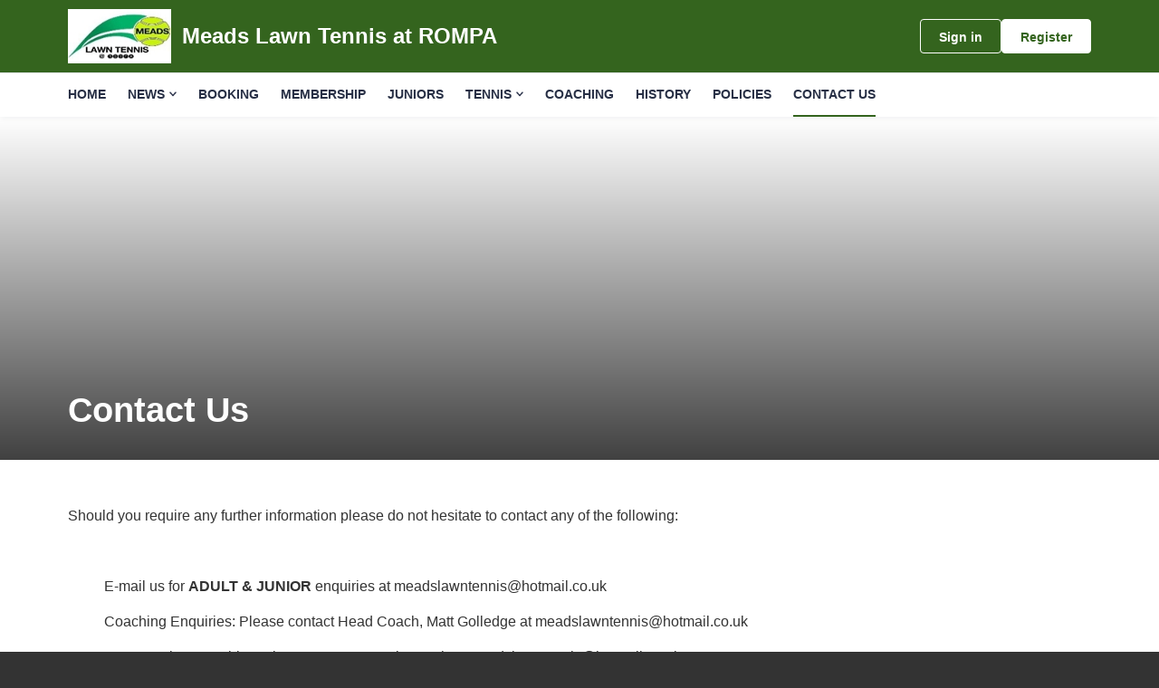

--- FILE ---
content_type: text/html; charset=utf-8
request_url: https://clubspark.lta.org.uk/MeadsLawnTennisatROMPA/settings.js?v=639041681450000000-261045-638962084309886332
body_size: 4103
content:
   var environmentSettingsConfig = this.environmentSettingsConfig || {}; environmentSettingsConfig.AdminJavaScriptShortDateFormat = 'dd/MM/yyyy'; environmentSettingsConfig.AdminDateFormat = 'dd/MM/yyyy'; environmentSettingsConfig.PublicJavaScriptShortDateFormat = "dd/MM/yyyy"; environmentSettingsConfig.CurrentVenueIanaTimeZone = 'Europe/London'; environmentSettingsConfig.CurrentLocale = 'en-GB'; environmentSettingsConfig.CurrentVenueUrlSegment = 'MeadsLawnTennisatROMPA'; environmentSettingsConfig.CurrentVenueName = 'Meads Lawn Tennis at ROMPA'; environmentSettingsConfig.ErrorsVerboseConsole = false; environmentSettingsConfig.ErrorsVerboseHtml = false; environmentSettingsConfig.FacebookAppID = '202686279900900'; environmentSettingsConfig.Genders = [{"Text":"Male","Value":0},{"Text":"Female","Value":1},{"Text":"Non-binary","Value":2},{"Text":"I use a different term","Value":3}]; environmentSettingsConfig.GlobalDomain = 'clubspark.lta.org.uk'; environmentSettingsConfig.GlobalFeatures = { "Version": 638962084309886332, "DefaultModules": { "Venues": true, "CoachingOrganisations": true, "Regions": false, "Authorities": true }, "Account": { "UserPhoneNumberIsRequired": false, "PasswordlessSignInEnabled": false, "HideGlobalRegistrationLink": false, "AccountMerge": false, "SocialAccountMerge": false, "AccountMergeEnabled": false, "EnableStripeExpressOnboarding": false }, "Booking": { "AdminOnlyBookingSheetColours": false, "AppPromo": true, "CheckInContacts": false, "NewDayBookingAvailabilityTime": true, "NoShowCharges": false, "ResourceFormat": false, "ResponsibilityCategory": false, "SessionMaxBookingSlots": false, "CourtProperties": true, "CalendarEntry": false, "MembershipRequired": false, "ResourceCategories": true, "HideResourceLighting": false, "HideResourceSurface": false, "BookingEngineV2": false, "EnableGroupBooking": true, "OffloadBulkUpdates": false, "BookingReminderEmails": true }, "Membership": { "DisableInstallments": false, "DirectDebitPayment": true, "CreditCardPayment": true, "DisableGiftAidOption": false, "GuardianMandatory": true, "AutoPaymentDateOfPurchasePackages": true, "AutoPaymentFixedDatePackages": true, "NewMembershipRegistrationProcess": false, "GetGoCardlessVerificationStatus": false, "RestrictMemberImport": false, "MembershipAddons": true, "PauseMembership": true, "ChangeInstalmentCost": true }, "Coaching": { "OptimisedSearch": true, "CoachingTeam": true, "CoachingReports": true, "DelayParticipantOrders": false, "DelayCoachOrders": false, "RecurringSessions": true, "MembershipRequired": false, "EnqueueBookings": false, "EnableSchemeSearchFilter": false, "EnableThemeSearchFilter": false, "EnableBookingOpeningTimeRestrictedSchemeFeature": true, "OfflineCoachingPayments": true, "Lessons": false, "EnableBookingCourtInProgramming": false, "DisableAddCategory": false, "EnableResources": false, "OneOffCourseFeatures": { "BulkDiscountsEnabled": false, "MultipleSessionsEnabled": false, "CreateSessionsAutomatically": true, "PublishToPlayTennisAu": false }, "RecurringFeatures": null, "SeriesFeatures": { "BulkDiscountsEnabled": true, "MultipleSessionsEnabled": true, "CreateSessionsAutomatically": true, "PublishToPlayTennisAu": true }, "OpenCourtSessionsLive": false, "EnableThemeForCustomCourses": false, "EnableCancellationWindowForCourses": true, "CoachingRegisterAdministrator": true, "ArchiveCategories": true, "EnableCoachingReminderEmails": false, "DisablePrefixForSchemeNames": false, "EnableElasticSearchCoaching": true, "EnableAdministratorSchemeSessionsV2": true, "EnableElasticSearchCamps": true, "WaitingList": true, "CoachesAndStaffV2": false }, "Competition": { "UsePersonExternalID": false, "BulkPaymentRequests": false, "DisableRefereeSearch": false, "DisableTournamentDirectorSearch": false, "HideLevelNames": false }, "Contacts": { "Delete": true, "Unsubscribe": true, "RestrictUnregistered": false, "EmailAttachments": true, "VenueContactRelationships": true, "BulkDeleteContacts": true, "ContactLookupsV2": true, "ContactLookupsV3": true, "ContactLookupsV4": false, "ContactLookupsV5": false, "ContactLookupsV6": true, "ContactLookupsV3_VenueAdminContacts_Print": true, "ContactLookupsV3_VenueAdminContacts_Export": true, "ContactLookupsV3_VenueAdminContacts_Lookup": true, "ContactLookupsV3_VenueAdminContacts_Delete": false, "ContactLookupsV3_VenueAdminContacts_Recipients": false, "ContactLookupsV3_VenueAdminMembership_Lookup": false, "ContactLookupsV3_VenueAdminMembership_Export": false, "ContactLookupsV3_VenueAdminMembership_Print": false, "ContactLookupsV3_VenueAdminMembership_Move": false, "ContactLookupsV3_VenueAdminMembership_Recipients": false, "ContactLookupsV3_VenueAdminMembership_ChangeCosts": false, "ContactLookupsV3_VenueAdminMembership_RequestPayment": false, "ContactLookupsV3_Api_SendEmails": false, "ContactLookupsV3_Api_VenueContacts_Lookup": true, "ContactLookupsV3_Handler_MembershipPackage": false, "ContactLookupsV3_Handler_MembershipRenewalRequests": false, "ContactLookupsV3_Handler_AddTagsToVenueContacts": false, "ContactLookupsV3_Handler_DeleteTagsFromVenueContacts": false, "ContactLookupsV3_Compare": false, "ContactForm": true, "LockPersonalDetailsWhenUserConnected": false, "ContactNotes": true }, "Venue": { "DeliveryAddress": false, "PrivacyPolicy": true, "SocialAccountsDisabled": false, "CanEditJuniorAge": true, "SubDomainCreation": false, "Facilities": true, "AddTraditionalLocation": false, "AddNonTraditionalLocation": false, "LinkedLocations": false, "Waiver": true, "MultiBookingSheets": true }, "Website": { "Multilingual": false, "NoCoachingCourseSearch": false, "NoSubPages": false, "SectionHeros": true, "ConsentsOptOutByDefault": true, "VenueConsentsOptOutByDefault": true, "GuardianMandatory": true, "Activation": false, "EnableClassificationLogoImages": false, "PasswordConfirmation": false, "AcceptPrivacyPolicyOnRegister": true, "NewLocationsLookup": false, "Appcues": true, "FooterNavigation": false, "Affiliations": false, "DisableVenues": false, "ActivityVideosWebpage": false, "MyGameNavigation": false, "MoreCustomPages": true, "MembersOnlyPages": true, "GoogleAnalytics": true, "Favicons": true, "MorePartnerLogos": true, "Calendar": false, "FontSelection": true, "NavigationSelection": true, "EnableCovid19Notice": false }, "DiscountsAndCredits": { "CoachingCredits": true, "BookingCredits": true }, "Payments": { "PaymentReports": false, "MultipleStripeAccounts": true, "CreatePayment": true, "SchemeBookingByOrderServiceOrderIDV2": true } }; environmentSettingsConfig.Partner = 'solo'; environmentSettingsConfig.PortalUrlSegment = 'portal'; environmentSettingsConfig.ShortDateFormat = 'dd/MM/yyyy'; environmentSettingsConfig.ShortTimeFormat = 'HH:mm'; environmentSettingsConfig.MediumDateFormat = 'dd MMM yyyy'; environmentSettingsConfig.StripeExpressKey = 'pk_live_N3Cu88jt4Y8nPuIhkvGJpzzO'; environmentSettingsConfig.StripeKey = 'pk_live_N3Cu88jt4Y8nPuIhkvGJpzzO'; environmentSettingsConfig.SubCategorySessions = [{"sessionId":2010,"name":"Adult"},{"sessionId":2020,"name":"Junior"},{"sessionId":2030,"name":"Mini"},{"sessionId":2040,"name":"Individual"},{"sessionId":2050,"name":"Disability"},{"sessionId":2060,"name":"Holiday Camps"},{"sessionId":2990,"name":"Other"},{"sessionId":3010,"name":"Sanctioned Tournament"},{"sessionId":3020,"name":"Event"},{"sessionId":3030,"name":"League Fixture"},{"sessionId":3040,"name":"Fun Tournament"},{"sessionId":3990,"name":"Other"},{"sessionId":4010,"name":"Team Practice"},{"sessionId":4020,"name":"Club Night"},{"sessionId":4990,"name":"Other"},{"sessionId":5010,"name":"Governing Body Event"},{"sessionId":5020,"name":"Governing Body Coaching Qualification"},{"sessionId":5030,"name":"Non-venue Event/Tournament"},{"sessionId":5990,"name":"Other"}]; environmentSettingsConfig.TenantID = '00000001-0011-0000-0000-000000000000'; environmentSettingsConfig.VenueMode = window.location.hostname == environmentSettingsConfig.GlobalDomain ? 'subdirectory' : 'domain'; environmentSettingsConfig.AppSettings = { "Account" : { "List" : { }, "Content" : { }, "Setting" : { "EnableRelatedPlayerVenueConsents" : "", } }, "Booking" : { "Content" : { "BookingLower" : "booking", "BookingUpper" : "Booking", "BookingsLower" : "bookings", "BookingsUpper" : "Bookings", "CourtUpper" : "Resource", "CourtsLower" : "resources", }, "Dictionary" : { }, "Setting" : { } }, "Coaching" : { "Content" : { "CoachingUpper" : "Coaching", }, "Dictionary" : { }, "Enum" : { }, "List" : { }, "Setting" : { "UtrRatingMax" : "16.5", "UtrRatingMin" : "1", }, "FA" : { }, "ECB" : { }, "Okta" : { } }, "Contacts" : { "Content" : { }, "List" : { }, "Setting" : { } }, "Checklists" : { "Settings" : { } }, "Dbs" : { "Settings" : { } }, "Elearning" : { "Settings" : { }, "Moodle" : { } }, "Events" : { "Content" : { }, "Setting" : { } }, "Global" : { "Content" : { "ChequeLabel" : "Cheque", "ColourLabel" : "Colour", "DocumentRegion" : "uk", "GuardianUpper" : "Guardian", "OrganisationLower" : "venue", "PlatformCountryRestriction" : "uk", "PlatformLat" : "53.55", "PlatformLng" : "-2.36967", "PlatformName" : "ClubSpark", "PlatformZoom" : "5", "PostcodeLabel" : "Postcode", }, "Dictionary" : { }, "Enum" : { }, "List" : { }, "Regex" : { "EmailAddress" : "", "PersonName" : "^[a-zA-ZÀ-ÖÙ-öù-ÿA-ž?-?\\-\\\u0027’\\\u0026\\ \\.]+$", "PhoneNumber" : "^\\s*\\+?\\s*([0-9][\\s-]*){7,}$", "Postcode" : "^[a-zA-Z0-9][a-zA-Z0-9\\- ]{0,10}[a-zA-Z0-9]$" }, "Setting" : { "AdminJavaScriptDateZebraDatePickerFormat" : "Y-m-d", "DisableOrderCancellation" : "", "JavaScriptTimeFormat" : "HH:mm:ss", "MinimumUserAge" : "13", "MomentJsLongDateFormat" : "llll", "MomentJsMediumDateFormat" : "D MMM YYYY", "MomentJsShortDateFormat" : "DD/MM/YYYY", } }, "Membership" : { "Content" : { }, "Setting" : { } }, "Venue" : { "Data" : { } }, "Localisation" : { }, "Payments" : { "Content" : { }, "Setting" : { "CurrencyCode" : "GBP", "CurrencySymbol" : "£", "OrdersAllowCancellation" : "false", "OrdersAllowDeliveryAddressEditing" : "false", } }, "Reporting" : { "Setting" : { } }, "Tournaments" : { "Content" : { }, "Setting" : { "WprMembershipLink" : "", } }, "WebsiteManager" : { "Content" : { }, "List" : { "HeaderOptions" : "{\"VenueHeaderConfigurationOptions\": [{\"HeaderBannerOption\": 0,\"ShowGradientOverImageOption\": true},{\"HeaderBannerOption\": 1,\"ShowGradientOverImageOption\": false},{\"HeaderBannerOption\": 2,\"ShowGradientOverImageOption\": false,\"HeaderTextPanelColours\": [\"Light\",\"Dark\",\"PrimaryColour\"]},{\"HeaderBannerOption\": 3,\"ShowGradientOverImageOption\": false,\"HeaderTextPanelColours\": [\"Light\",\"Dark\",\"PrimaryColour\"]},{\"HeaderBannerOption\": 4,\"ShowGradientOverImageOption\": false,\"ImageRoundedCornersSize\": [\"None\",\"Small\",\"Medium\",\"Large\"]},{\"HeaderBannerOption\": 5,\"ShowGradientOverImageOption\": false,\"ImageRoundedCornersSize\": [\"None\",\"Small\",\"Medium\",\"Large\"]},{\"HeaderBannerOption\": 6,\"ShowGradientOverImageOption\": false,\"HeaderTextPanelColours\": [\"Light\",\"Dark\"]},{\"HeaderBannerOption\": 7,\"ShowGradientOverImageOption\": false,\"HeaderTextPanelColours\": [\"Light\",\"Dark\"],\"HeaderTextPanelPosition\": [\"BelowImage\",\"AboveImage\"]},{\"HeaderBannerOption\": 8,\"ShowGradientOverImageOption\": false,\"HeaderTextPanelColours\": [\"PrimaryLight\",\"Dark\",\"PrimaryColour\"],\"HeaderTextAlignment\": [\"Middle\",\"Left\"]}]}" }, "Setting" : { "NewAdminSubNavigation" : "True", } }, "GlobalFeatures" : { "DefaultModules" : { }, "Account" : { }, "Competition" : { }, "Booking" : { }, "Coaching" : { }, "Membership" : { }, "Events" : { }, "Contacts" : { }, "Venue" : { }, "Website" : { } }, "VenueProfile" : { "Content" : { }, "Setting" : { } }, "Content" : { "Booking" : { }, "Classification" : { }, "Coaching" : { }, "Common" : { }, "Emails" : { }, "GlobalFeatures" : { }, "Home" : { }, "RegularExpressions" : { }, "Terms" : { }, "Venue" : { }, "Region" : { }, "Events" : { }, "MembershipEmails" : { }, "AdminWebsite" : { }, "SchemesEmails" : { }, "Tournaments" : { }, "AddPlayer" : { } } };     environmentSettingsConfig.AppSettings = { "Account" : { "List" : { }, "Content" : { }, "Setting" : { "EnableRelatedPlayerVenueConsents" : "", } }, "Booking" : { "Content" : { "BookingLower" : "booking", "BookingUpper" : "Booking", "BookingsLower" : "bookings", "BookingsUpper" : "Bookings", "CourtUpper" : "Resource", "CourtsLower" : "resources", }, "Dictionary" : { }, "Setting" : { } }, "Coaching" : { "Content" : { "CoachingUpper" : "Coaching", }, "Dictionary" : { }, "Enum" : { }, "List" : { }, "Setting" : { "UtrRatingMax" : "16.5", "UtrRatingMin" : "1", }, "FA" : { }, "ECB" : { }, "Okta" : { } }, "Contacts" : { "Content" : { }, "List" : { }, "Setting" : { } }, "Checklists" : { "Settings" : { } }, "Dbs" : { "Settings" : { } }, "Elearning" : { "Settings" : { }, "Moodle" : { } }, "Events" : { "Content" : { }, "Setting" : { } }, "Global" : { "Content" : { "ChequeLabel" : "Cheque", "ColourLabel" : "Colour", "DocumentRegion" : "uk", "GuardianUpper" : "Guardian", "OrganisationLower" : "venue", "PlatformCountryRestriction" : "uk", "PlatformLat" : "53.55", "PlatformLng" : "-2.36967", "PlatformName" : "ClubSpark", "PlatformZoom" : "5", "PostcodeLabel" : "Postcode", }, "Dictionary" : { }, "Enum" : { }, "List" : { }, "Regex" : { "EmailAddress" : "", "PersonName" : "^[a-zA-ZÀ-ÖÙ-öù-ÿA-ž?-?\\-\\\u0027’\\\u0026\\ \\.]+$", "PhoneNumber" : "^\\s*\\+?\\s*([0-9][\\s-]*){7,}$", "Postcode" : "^[a-zA-Z0-9][a-zA-Z0-9\\- ]{0,10}[a-zA-Z0-9]$" }, "Setting" : { "AdminJavaScriptDateZebraDatePickerFormat" : "Y-m-d", "DisableOrderCancellation" : "", "JavaScriptTimeFormat" : "HH:mm:ss", "MinimumUserAge" : "13", "MomentJsLongDateFormat" : "llll", "MomentJsMediumDateFormat" : "D MMM YYYY", "MomentJsShortDateFormat" : "DD/MM/YYYY", } }, "Membership" : { "Content" : { }, "Setting" : { } }, "Venue" : { "Data" : { } }, "Localisation" : { }, "Payments" : { "Content" : { }, "Setting" : { "CurrencyCode" : "GBP", "CurrencySymbol" : "£", "OrdersAllowCancellation" : "false", "OrdersAllowDeliveryAddressEditing" : "false", } }, "Reporting" : { "Setting" : { } }, "Tournaments" : { "Content" : { }, "Setting" : { "WprMembershipLink" : "", } }, "WebsiteManager" : { "Content" : { }, "List" : { "HeaderOptions" : "{\"VenueHeaderConfigurationOptions\": [{\"HeaderBannerOption\": 0,\"ShowGradientOverImageOption\": true},{\"HeaderBannerOption\": 1,\"ShowGradientOverImageOption\": false},{\"HeaderBannerOption\": 2,\"ShowGradientOverImageOption\": false,\"HeaderTextPanelColours\": [\"Light\",\"Dark\",\"PrimaryColour\"]},{\"HeaderBannerOption\": 3,\"ShowGradientOverImageOption\": false,\"HeaderTextPanelColours\": [\"Light\",\"Dark\",\"PrimaryColour\"]},{\"HeaderBannerOption\": 4,\"ShowGradientOverImageOption\": false,\"ImageRoundedCornersSize\": [\"None\",\"Small\",\"Medium\",\"Large\"]},{\"HeaderBannerOption\": 5,\"ShowGradientOverImageOption\": false,\"ImageRoundedCornersSize\": [\"None\",\"Small\",\"Medium\",\"Large\"]},{\"HeaderBannerOption\": 6,\"ShowGradientOverImageOption\": false,\"HeaderTextPanelColours\": [\"Light\",\"Dark\"]},{\"HeaderBannerOption\": 7,\"ShowGradientOverImageOption\": false,\"HeaderTextPanelColours\": [\"Light\",\"Dark\"],\"HeaderTextPanelPosition\": [\"BelowImage\",\"AboveImage\"]},{\"HeaderBannerOption\": 8,\"ShowGradientOverImageOption\": false,\"HeaderTextPanelColours\": [\"PrimaryLight\",\"Dark\",\"PrimaryColour\"],\"HeaderTextAlignment\": [\"Middle\",\"Left\"]}]}" }, "Setting" : { "NewAdminSubNavigation" : "True", } }, "GlobalFeatures" : { "DefaultModules" : { }, "Account" : { }, "Competition" : { }, "Booking" : { }, "Coaching" : { }, "Membership" : { }, "Events" : { }, "Contacts" : { }, "Venue" : { }, "Website" : { } }, "VenueProfile" : { "Content" : { }, "Setting" : { } }, "Content" : { "Booking" : { }, "Classification" : { }, "Coaching" : { }, "Common" : { }, "Emails" : { }, "GlobalFeatures" : { }, "Home" : { }, "RegularExpressions" : { }, "Terms" : { }, "Venue" : { }, "Region" : { }, "Events" : { }, "MembershipEmails" : { }, "AdminWebsite" : { }, "SchemesEmails" : { }, "Tournaments" : { }, "AddPlayer" : { } } };
 var AuthHandler = function(config) { var cache; var redirectUrl = config.zoneRoot + 'oauth2-redirect.html'; var authorizeUrl = config.authRoot + 'issue/oauth2/authorize'; this.withToken = function (args) { args = args || {}; if (typeof args === "function") args = { success: args }; args.success = args.success || function() {}; args.error = args.error || function() {}; args.scope = args.scope || "token"; /* Attempt to load the current oauth token from localStorage */ /* var tokenCache = localStorage.getItem('oauth2.token'); */ var tokenCache = cache; var adminToken = null; if (tokenCache != null) adminToken = JSON.parse(tokenCache); var now = Math.floor(Date.now() / 1000); /* If token expires within next 60 seconds, we'll request a new one anyways */ if (adminToken != null && adminToken.expires_after < now + 60) adminToken = null; if (adminToken == null) { window.addEventListener('message', function (event) { if (event.data.action == 'oauth2.callback') { if (event.data.isValid) { var token = { expires_after: now + event.data.expires_in, access_token: event.data.access_token }; /* Store the token in cache */ /* localStorage.setItem('oauth2.token', JSON.stringify(token)); */ cache = JSON.stringify(token); args.success(token.access_token); } else { args.error(event.data); } } }, { once: true, capture: false }); var nonce = btoa(Date.now()); var authorizePayload = { tokenType: 'csa', response_type: 'token', client_id: 'clubspark-ui', redirect_uri: redirectUrl, scope: config.scopeRoot + args.scope, state: nonce, realm: config.webRoot, }; var implicitUrl = authorizeUrl + '?' + $.param(authorizePayload); /* Get iframe for sso */ var iframe = $('iframe[name="oauth2"]'); if (iframe.length == 0) { iframe = $(' <iframe name="oauth2" />'); $(document.body).append(iframe); } iframe.on("load", function () { this.contentWindow.postMessage({ action: 'oauth2.load', state: nonce, origin: window.location.origin }, config.zoneRoot); }); iframe.attr('src', implicitUrl); } else { args.success(token.access_token) } } }; var oauth2 = new AuthHandler({ authRoot: "https://auth.clubspark.uk/", webRoot: "https://clubspark.lta.org.uk/", zoneRoot: "https://clubspark.zone/", scopeRoot: "https://api.clubspark.uk/" }); 

--- FILE ---
content_type: text/html; charset=utf-8
request_url: https://www.google.com/recaptcha/api2/anchor?ar=1&k=6Ldrt-EZAAAAAFrRbMqjnEMvpjCvMXN69K-rMS8I&co=aHR0cHM6Ly9jbHVic3BhcmsubHRhLm9yZy51azo0NDM.&hl=en&v=PoyoqOPhxBO7pBk68S4YbpHZ&size=normal&anchor-ms=20000&execute-ms=30000&cb=2iva496xp21y
body_size: 49668
content:
<!DOCTYPE HTML><html dir="ltr" lang="en"><head><meta http-equiv="Content-Type" content="text/html; charset=UTF-8">
<meta http-equiv="X-UA-Compatible" content="IE=edge">
<title>reCAPTCHA</title>
<style type="text/css">
/* cyrillic-ext */
@font-face {
  font-family: 'Roboto';
  font-style: normal;
  font-weight: 400;
  font-stretch: 100%;
  src: url(//fonts.gstatic.com/s/roboto/v48/KFO7CnqEu92Fr1ME7kSn66aGLdTylUAMa3GUBHMdazTgWw.woff2) format('woff2');
  unicode-range: U+0460-052F, U+1C80-1C8A, U+20B4, U+2DE0-2DFF, U+A640-A69F, U+FE2E-FE2F;
}
/* cyrillic */
@font-face {
  font-family: 'Roboto';
  font-style: normal;
  font-weight: 400;
  font-stretch: 100%;
  src: url(//fonts.gstatic.com/s/roboto/v48/KFO7CnqEu92Fr1ME7kSn66aGLdTylUAMa3iUBHMdazTgWw.woff2) format('woff2');
  unicode-range: U+0301, U+0400-045F, U+0490-0491, U+04B0-04B1, U+2116;
}
/* greek-ext */
@font-face {
  font-family: 'Roboto';
  font-style: normal;
  font-weight: 400;
  font-stretch: 100%;
  src: url(//fonts.gstatic.com/s/roboto/v48/KFO7CnqEu92Fr1ME7kSn66aGLdTylUAMa3CUBHMdazTgWw.woff2) format('woff2');
  unicode-range: U+1F00-1FFF;
}
/* greek */
@font-face {
  font-family: 'Roboto';
  font-style: normal;
  font-weight: 400;
  font-stretch: 100%;
  src: url(//fonts.gstatic.com/s/roboto/v48/KFO7CnqEu92Fr1ME7kSn66aGLdTylUAMa3-UBHMdazTgWw.woff2) format('woff2');
  unicode-range: U+0370-0377, U+037A-037F, U+0384-038A, U+038C, U+038E-03A1, U+03A3-03FF;
}
/* math */
@font-face {
  font-family: 'Roboto';
  font-style: normal;
  font-weight: 400;
  font-stretch: 100%;
  src: url(//fonts.gstatic.com/s/roboto/v48/KFO7CnqEu92Fr1ME7kSn66aGLdTylUAMawCUBHMdazTgWw.woff2) format('woff2');
  unicode-range: U+0302-0303, U+0305, U+0307-0308, U+0310, U+0312, U+0315, U+031A, U+0326-0327, U+032C, U+032F-0330, U+0332-0333, U+0338, U+033A, U+0346, U+034D, U+0391-03A1, U+03A3-03A9, U+03B1-03C9, U+03D1, U+03D5-03D6, U+03F0-03F1, U+03F4-03F5, U+2016-2017, U+2034-2038, U+203C, U+2040, U+2043, U+2047, U+2050, U+2057, U+205F, U+2070-2071, U+2074-208E, U+2090-209C, U+20D0-20DC, U+20E1, U+20E5-20EF, U+2100-2112, U+2114-2115, U+2117-2121, U+2123-214F, U+2190, U+2192, U+2194-21AE, U+21B0-21E5, U+21F1-21F2, U+21F4-2211, U+2213-2214, U+2216-22FF, U+2308-230B, U+2310, U+2319, U+231C-2321, U+2336-237A, U+237C, U+2395, U+239B-23B7, U+23D0, U+23DC-23E1, U+2474-2475, U+25AF, U+25B3, U+25B7, U+25BD, U+25C1, U+25CA, U+25CC, U+25FB, U+266D-266F, U+27C0-27FF, U+2900-2AFF, U+2B0E-2B11, U+2B30-2B4C, U+2BFE, U+3030, U+FF5B, U+FF5D, U+1D400-1D7FF, U+1EE00-1EEFF;
}
/* symbols */
@font-face {
  font-family: 'Roboto';
  font-style: normal;
  font-weight: 400;
  font-stretch: 100%;
  src: url(//fonts.gstatic.com/s/roboto/v48/KFO7CnqEu92Fr1ME7kSn66aGLdTylUAMaxKUBHMdazTgWw.woff2) format('woff2');
  unicode-range: U+0001-000C, U+000E-001F, U+007F-009F, U+20DD-20E0, U+20E2-20E4, U+2150-218F, U+2190, U+2192, U+2194-2199, U+21AF, U+21E6-21F0, U+21F3, U+2218-2219, U+2299, U+22C4-22C6, U+2300-243F, U+2440-244A, U+2460-24FF, U+25A0-27BF, U+2800-28FF, U+2921-2922, U+2981, U+29BF, U+29EB, U+2B00-2BFF, U+4DC0-4DFF, U+FFF9-FFFB, U+10140-1018E, U+10190-1019C, U+101A0, U+101D0-101FD, U+102E0-102FB, U+10E60-10E7E, U+1D2C0-1D2D3, U+1D2E0-1D37F, U+1F000-1F0FF, U+1F100-1F1AD, U+1F1E6-1F1FF, U+1F30D-1F30F, U+1F315, U+1F31C, U+1F31E, U+1F320-1F32C, U+1F336, U+1F378, U+1F37D, U+1F382, U+1F393-1F39F, U+1F3A7-1F3A8, U+1F3AC-1F3AF, U+1F3C2, U+1F3C4-1F3C6, U+1F3CA-1F3CE, U+1F3D4-1F3E0, U+1F3ED, U+1F3F1-1F3F3, U+1F3F5-1F3F7, U+1F408, U+1F415, U+1F41F, U+1F426, U+1F43F, U+1F441-1F442, U+1F444, U+1F446-1F449, U+1F44C-1F44E, U+1F453, U+1F46A, U+1F47D, U+1F4A3, U+1F4B0, U+1F4B3, U+1F4B9, U+1F4BB, U+1F4BF, U+1F4C8-1F4CB, U+1F4D6, U+1F4DA, U+1F4DF, U+1F4E3-1F4E6, U+1F4EA-1F4ED, U+1F4F7, U+1F4F9-1F4FB, U+1F4FD-1F4FE, U+1F503, U+1F507-1F50B, U+1F50D, U+1F512-1F513, U+1F53E-1F54A, U+1F54F-1F5FA, U+1F610, U+1F650-1F67F, U+1F687, U+1F68D, U+1F691, U+1F694, U+1F698, U+1F6AD, U+1F6B2, U+1F6B9-1F6BA, U+1F6BC, U+1F6C6-1F6CF, U+1F6D3-1F6D7, U+1F6E0-1F6EA, U+1F6F0-1F6F3, U+1F6F7-1F6FC, U+1F700-1F7FF, U+1F800-1F80B, U+1F810-1F847, U+1F850-1F859, U+1F860-1F887, U+1F890-1F8AD, U+1F8B0-1F8BB, U+1F8C0-1F8C1, U+1F900-1F90B, U+1F93B, U+1F946, U+1F984, U+1F996, U+1F9E9, U+1FA00-1FA6F, U+1FA70-1FA7C, U+1FA80-1FA89, U+1FA8F-1FAC6, U+1FACE-1FADC, U+1FADF-1FAE9, U+1FAF0-1FAF8, U+1FB00-1FBFF;
}
/* vietnamese */
@font-face {
  font-family: 'Roboto';
  font-style: normal;
  font-weight: 400;
  font-stretch: 100%;
  src: url(//fonts.gstatic.com/s/roboto/v48/KFO7CnqEu92Fr1ME7kSn66aGLdTylUAMa3OUBHMdazTgWw.woff2) format('woff2');
  unicode-range: U+0102-0103, U+0110-0111, U+0128-0129, U+0168-0169, U+01A0-01A1, U+01AF-01B0, U+0300-0301, U+0303-0304, U+0308-0309, U+0323, U+0329, U+1EA0-1EF9, U+20AB;
}
/* latin-ext */
@font-face {
  font-family: 'Roboto';
  font-style: normal;
  font-weight: 400;
  font-stretch: 100%;
  src: url(//fonts.gstatic.com/s/roboto/v48/KFO7CnqEu92Fr1ME7kSn66aGLdTylUAMa3KUBHMdazTgWw.woff2) format('woff2');
  unicode-range: U+0100-02BA, U+02BD-02C5, U+02C7-02CC, U+02CE-02D7, U+02DD-02FF, U+0304, U+0308, U+0329, U+1D00-1DBF, U+1E00-1E9F, U+1EF2-1EFF, U+2020, U+20A0-20AB, U+20AD-20C0, U+2113, U+2C60-2C7F, U+A720-A7FF;
}
/* latin */
@font-face {
  font-family: 'Roboto';
  font-style: normal;
  font-weight: 400;
  font-stretch: 100%;
  src: url(//fonts.gstatic.com/s/roboto/v48/KFO7CnqEu92Fr1ME7kSn66aGLdTylUAMa3yUBHMdazQ.woff2) format('woff2');
  unicode-range: U+0000-00FF, U+0131, U+0152-0153, U+02BB-02BC, U+02C6, U+02DA, U+02DC, U+0304, U+0308, U+0329, U+2000-206F, U+20AC, U+2122, U+2191, U+2193, U+2212, U+2215, U+FEFF, U+FFFD;
}
/* cyrillic-ext */
@font-face {
  font-family: 'Roboto';
  font-style: normal;
  font-weight: 500;
  font-stretch: 100%;
  src: url(//fonts.gstatic.com/s/roboto/v48/KFO7CnqEu92Fr1ME7kSn66aGLdTylUAMa3GUBHMdazTgWw.woff2) format('woff2');
  unicode-range: U+0460-052F, U+1C80-1C8A, U+20B4, U+2DE0-2DFF, U+A640-A69F, U+FE2E-FE2F;
}
/* cyrillic */
@font-face {
  font-family: 'Roboto';
  font-style: normal;
  font-weight: 500;
  font-stretch: 100%;
  src: url(//fonts.gstatic.com/s/roboto/v48/KFO7CnqEu92Fr1ME7kSn66aGLdTylUAMa3iUBHMdazTgWw.woff2) format('woff2');
  unicode-range: U+0301, U+0400-045F, U+0490-0491, U+04B0-04B1, U+2116;
}
/* greek-ext */
@font-face {
  font-family: 'Roboto';
  font-style: normal;
  font-weight: 500;
  font-stretch: 100%;
  src: url(//fonts.gstatic.com/s/roboto/v48/KFO7CnqEu92Fr1ME7kSn66aGLdTylUAMa3CUBHMdazTgWw.woff2) format('woff2');
  unicode-range: U+1F00-1FFF;
}
/* greek */
@font-face {
  font-family: 'Roboto';
  font-style: normal;
  font-weight: 500;
  font-stretch: 100%;
  src: url(//fonts.gstatic.com/s/roboto/v48/KFO7CnqEu92Fr1ME7kSn66aGLdTylUAMa3-UBHMdazTgWw.woff2) format('woff2');
  unicode-range: U+0370-0377, U+037A-037F, U+0384-038A, U+038C, U+038E-03A1, U+03A3-03FF;
}
/* math */
@font-face {
  font-family: 'Roboto';
  font-style: normal;
  font-weight: 500;
  font-stretch: 100%;
  src: url(//fonts.gstatic.com/s/roboto/v48/KFO7CnqEu92Fr1ME7kSn66aGLdTylUAMawCUBHMdazTgWw.woff2) format('woff2');
  unicode-range: U+0302-0303, U+0305, U+0307-0308, U+0310, U+0312, U+0315, U+031A, U+0326-0327, U+032C, U+032F-0330, U+0332-0333, U+0338, U+033A, U+0346, U+034D, U+0391-03A1, U+03A3-03A9, U+03B1-03C9, U+03D1, U+03D5-03D6, U+03F0-03F1, U+03F4-03F5, U+2016-2017, U+2034-2038, U+203C, U+2040, U+2043, U+2047, U+2050, U+2057, U+205F, U+2070-2071, U+2074-208E, U+2090-209C, U+20D0-20DC, U+20E1, U+20E5-20EF, U+2100-2112, U+2114-2115, U+2117-2121, U+2123-214F, U+2190, U+2192, U+2194-21AE, U+21B0-21E5, U+21F1-21F2, U+21F4-2211, U+2213-2214, U+2216-22FF, U+2308-230B, U+2310, U+2319, U+231C-2321, U+2336-237A, U+237C, U+2395, U+239B-23B7, U+23D0, U+23DC-23E1, U+2474-2475, U+25AF, U+25B3, U+25B7, U+25BD, U+25C1, U+25CA, U+25CC, U+25FB, U+266D-266F, U+27C0-27FF, U+2900-2AFF, U+2B0E-2B11, U+2B30-2B4C, U+2BFE, U+3030, U+FF5B, U+FF5D, U+1D400-1D7FF, U+1EE00-1EEFF;
}
/* symbols */
@font-face {
  font-family: 'Roboto';
  font-style: normal;
  font-weight: 500;
  font-stretch: 100%;
  src: url(//fonts.gstatic.com/s/roboto/v48/KFO7CnqEu92Fr1ME7kSn66aGLdTylUAMaxKUBHMdazTgWw.woff2) format('woff2');
  unicode-range: U+0001-000C, U+000E-001F, U+007F-009F, U+20DD-20E0, U+20E2-20E4, U+2150-218F, U+2190, U+2192, U+2194-2199, U+21AF, U+21E6-21F0, U+21F3, U+2218-2219, U+2299, U+22C4-22C6, U+2300-243F, U+2440-244A, U+2460-24FF, U+25A0-27BF, U+2800-28FF, U+2921-2922, U+2981, U+29BF, U+29EB, U+2B00-2BFF, U+4DC0-4DFF, U+FFF9-FFFB, U+10140-1018E, U+10190-1019C, U+101A0, U+101D0-101FD, U+102E0-102FB, U+10E60-10E7E, U+1D2C0-1D2D3, U+1D2E0-1D37F, U+1F000-1F0FF, U+1F100-1F1AD, U+1F1E6-1F1FF, U+1F30D-1F30F, U+1F315, U+1F31C, U+1F31E, U+1F320-1F32C, U+1F336, U+1F378, U+1F37D, U+1F382, U+1F393-1F39F, U+1F3A7-1F3A8, U+1F3AC-1F3AF, U+1F3C2, U+1F3C4-1F3C6, U+1F3CA-1F3CE, U+1F3D4-1F3E0, U+1F3ED, U+1F3F1-1F3F3, U+1F3F5-1F3F7, U+1F408, U+1F415, U+1F41F, U+1F426, U+1F43F, U+1F441-1F442, U+1F444, U+1F446-1F449, U+1F44C-1F44E, U+1F453, U+1F46A, U+1F47D, U+1F4A3, U+1F4B0, U+1F4B3, U+1F4B9, U+1F4BB, U+1F4BF, U+1F4C8-1F4CB, U+1F4D6, U+1F4DA, U+1F4DF, U+1F4E3-1F4E6, U+1F4EA-1F4ED, U+1F4F7, U+1F4F9-1F4FB, U+1F4FD-1F4FE, U+1F503, U+1F507-1F50B, U+1F50D, U+1F512-1F513, U+1F53E-1F54A, U+1F54F-1F5FA, U+1F610, U+1F650-1F67F, U+1F687, U+1F68D, U+1F691, U+1F694, U+1F698, U+1F6AD, U+1F6B2, U+1F6B9-1F6BA, U+1F6BC, U+1F6C6-1F6CF, U+1F6D3-1F6D7, U+1F6E0-1F6EA, U+1F6F0-1F6F3, U+1F6F7-1F6FC, U+1F700-1F7FF, U+1F800-1F80B, U+1F810-1F847, U+1F850-1F859, U+1F860-1F887, U+1F890-1F8AD, U+1F8B0-1F8BB, U+1F8C0-1F8C1, U+1F900-1F90B, U+1F93B, U+1F946, U+1F984, U+1F996, U+1F9E9, U+1FA00-1FA6F, U+1FA70-1FA7C, U+1FA80-1FA89, U+1FA8F-1FAC6, U+1FACE-1FADC, U+1FADF-1FAE9, U+1FAF0-1FAF8, U+1FB00-1FBFF;
}
/* vietnamese */
@font-face {
  font-family: 'Roboto';
  font-style: normal;
  font-weight: 500;
  font-stretch: 100%;
  src: url(//fonts.gstatic.com/s/roboto/v48/KFO7CnqEu92Fr1ME7kSn66aGLdTylUAMa3OUBHMdazTgWw.woff2) format('woff2');
  unicode-range: U+0102-0103, U+0110-0111, U+0128-0129, U+0168-0169, U+01A0-01A1, U+01AF-01B0, U+0300-0301, U+0303-0304, U+0308-0309, U+0323, U+0329, U+1EA0-1EF9, U+20AB;
}
/* latin-ext */
@font-face {
  font-family: 'Roboto';
  font-style: normal;
  font-weight: 500;
  font-stretch: 100%;
  src: url(//fonts.gstatic.com/s/roboto/v48/KFO7CnqEu92Fr1ME7kSn66aGLdTylUAMa3KUBHMdazTgWw.woff2) format('woff2');
  unicode-range: U+0100-02BA, U+02BD-02C5, U+02C7-02CC, U+02CE-02D7, U+02DD-02FF, U+0304, U+0308, U+0329, U+1D00-1DBF, U+1E00-1E9F, U+1EF2-1EFF, U+2020, U+20A0-20AB, U+20AD-20C0, U+2113, U+2C60-2C7F, U+A720-A7FF;
}
/* latin */
@font-face {
  font-family: 'Roboto';
  font-style: normal;
  font-weight: 500;
  font-stretch: 100%;
  src: url(//fonts.gstatic.com/s/roboto/v48/KFO7CnqEu92Fr1ME7kSn66aGLdTylUAMa3yUBHMdazQ.woff2) format('woff2');
  unicode-range: U+0000-00FF, U+0131, U+0152-0153, U+02BB-02BC, U+02C6, U+02DA, U+02DC, U+0304, U+0308, U+0329, U+2000-206F, U+20AC, U+2122, U+2191, U+2193, U+2212, U+2215, U+FEFF, U+FFFD;
}
/* cyrillic-ext */
@font-face {
  font-family: 'Roboto';
  font-style: normal;
  font-weight: 900;
  font-stretch: 100%;
  src: url(//fonts.gstatic.com/s/roboto/v48/KFO7CnqEu92Fr1ME7kSn66aGLdTylUAMa3GUBHMdazTgWw.woff2) format('woff2');
  unicode-range: U+0460-052F, U+1C80-1C8A, U+20B4, U+2DE0-2DFF, U+A640-A69F, U+FE2E-FE2F;
}
/* cyrillic */
@font-face {
  font-family: 'Roboto';
  font-style: normal;
  font-weight: 900;
  font-stretch: 100%;
  src: url(//fonts.gstatic.com/s/roboto/v48/KFO7CnqEu92Fr1ME7kSn66aGLdTylUAMa3iUBHMdazTgWw.woff2) format('woff2');
  unicode-range: U+0301, U+0400-045F, U+0490-0491, U+04B0-04B1, U+2116;
}
/* greek-ext */
@font-face {
  font-family: 'Roboto';
  font-style: normal;
  font-weight: 900;
  font-stretch: 100%;
  src: url(//fonts.gstatic.com/s/roboto/v48/KFO7CnqEu92Fr1ME7kSn66aGLdTylUAMa3CUBHMdazTgWw.woff2) format('woff2');
  unicode-range: U+1F00-1FFF;
}
/* greek */
@font-face {
  font-family: 'Roboto';
  font-style: normal;
  font-weight: 900;
  font-stretch: 100%;
  src: url(//fonts.gstatic.com/s/roboto/v48/KFO7CnqEu92Fr1ME7kSn66aGLdTylUAMa3-UBHMdazTgWw.woff2) format('woff2');
  unicode-range: U+0370-0377, U+037A-037F, U+0384-038A, U+038C, U+038E-03A1, U+03A3-03FF;
}
/* math */
@font-face {
  font-family: 'Roboto';
  font-style: normal;
  font-weight: 900;
  font-stretch: 100%;
  src: url(//fonts.gstatic.com/s/roboto/v48/KFO7CnqEu92Fr1ME7kSn66aGLdTylUAMawCUBHMdazTgWw.woff2) format('woff2');
  unicode-range: U+0302-0303, U+0305, U+0307-0308, U+0310, U+0312, U+0315, U+031A, U+0326-0327, U+032C, U+032F-0330, U+0332-0333, U+0338, U+033A, U+0346, U+034D, U+0391-03A1, U+03A3-03A9, U+03B1-03C9, U+03D1, U+03D5-03D6, U+03F0-03F1, U+03F4-03F5, U+2016-2017, U+2034-2038, U+203C, U+2040, U+2043, U+2047, U+2050, U+2057, U+205F, U+2070-2071, U+2074-208E, U+2090-209C, U+20D0-20DC, U+20E1, U+20E5-20EF, U+2100-2112, U+2114-2115, U+2117-2121, U+2123-214F, U+2190, U+2192, U+2194-21AE, U+21B0-21E5, U+21F1-21F2, U+21F4-2211, U+2213-2214, U+2216-22FF, U+2308-230B, U+2310, U+2319, U+231C-2321, U+2336-237A, U+237C, U+2395, U+239B-23B7, U+23D0, U+23DC-23E1, U+2474-2475, U+25AF, U+25B3, U+25B7, U+25BD, U+25C1, U+25CA, U+25CC, U+25FB, U+266D-266F, U+27C0-27FF, U+2900-2AFF, U+2B0E-2B11, U+2B30-2B4C, U+2BFE, U+3030, U+FF5B, U+FF5D, U+1D400-1D7FF, U+1EE00-1EEFF;
}
/* symbols */
@font-face {
  font-family: 'Roboto';
  font-style: normal;
  font-weight: 900;
  font-stretch: 100%;
  src: url(//fonts.gstatic.com/s/roboto/v48/KFO7CnqEu92Fr1ME7kSn66aGLdTylUAMaxKUBHMdazTgWw.woff2) format('woff2');
  unicode-range: U+0001-000C, U+000E-001F, U+007F-009F, U+20DD-20E0, U+20E2-20E4, U+2150-218F, U+2190, U+2192, U+2194-2199, U+21AF, U+21E6-21F0, U+21F3, U+2218-2219, U+2299, U+22C4-22C6, U+2300-243F, U+2440-244A, U+2460-24FF, U+25A0-27BF, U+2800-28FF, U+2921-2922, U+2981, U+29BF, U+29EB, U+2B00-2BFF, U+4DC0-4DFF, U+FFF9-FFFB, U+10140-1018E, U+10190-1019C, U+101A0, U+101D0-101FD, U+102E0-102FB, U+10E60-10E7E, U+1D2C0-1D2D3, U+1D2E0-1D37F, U+1F000-1F0FF, U+1F100-1F1AD, U+1F1E6-1F1FF, U+1F30D-1F30F, U+1F315, U+1F31C, U+1F31E, U+1F320-1F32C, U+1F336, U+1F378, U+1F37D, U+1F382, U+1F393-1F39F, U+1F3A7-1F3A8, U+1F3AC-1F3AF, U+1F3C2, U+1F3C4-1F3C6, U+1F3CA-1F3CE, U+1F3D4-1F3E0, U+1F3ED, U+1F3F1-1F3F3, U+1F3F5-1F3F7, U+1F408, U+1F415, U+1F41F, U+1F426, U+1F43F, U+1F441-1F442, U+1F444, U+1F446-1F449, U+1F44C-1F44E, U+1F453, U+1F46A, U+1F47D, U+1F4A3, U+1F4B0, U+1F4B3, U+1F4B9, U+1F4BB, U+1F4BF, U+1F4C8-1F4CB, U+1F4D6, U+1F4DA, U+1F4DF, U+1F4E3-1F4E6, U+1F4EA-1F4ED, U+1F4F7, U+1F4F9-1F4FB, U+1F4FD-1F4FE, U+1F503, U+1F507-1F50B, U+1F50D, U+1F512-1F513, U+1F53E-1F54A, U+1F54F-1F5FA, U+1F610, U+1F650-1F67F, U+1F687, U+1F68D, U+1F691, U+1F694, U+1F698, U+1F6AD, U+1F6B2, U+1F6B9-1F6BA, U+1F6BC, U+1F6C6-1F6CF, U+1F6D3-1F6D7, U+1F6E0-1F6EA, U+1F6F0-1F6F3, U+1F6F7-1F6FC, U+1F700-1F7FF, U+1F800-1F80B, U+1F810-1F847, U+1F850-1F859, U+1F860-1F887, U+1F890-1F8AD, U+1F8B0-1F8BB, U+1F8C0-1F8C1, U+1F900-1F90B, U+1F93B, U+1F946, U+1F984, U+1F996, U+1F9E9, U+1FA00-1FA6F, U+1FA70-1FA7C, U+1FA80-1FA89, U+1FA8F-1FAC6, U+1FACE-1FADC, U+1FADF-1FAE9, U+1FAF0-1FAF8, U+1FB00-1FBFF;
}
/* vietnamese */
@font-face {
  font-family: 'Roboto';
  font-style: normal;
  font-weight: 900;
  font-stretch: 100%;
  src: url(//fonts.gstatic.com/s/roboto/v48/KFO7CnqEu92Fr1ME7kSn66aGLdTylUAMa3OUBHMdazTgWw.woff2) format('woff2');
  unicode-range: U+0102-0103, U+0110-0111, U+0128-0129, U+0168-0169, U+01A0-01A1, U+01AF-01B0, U+0300-0301, U+0303-0304, U+0308-0309, U+0323, U+0329, U+1EA0-1EF9, U+20AB;
}
/* latin-ext */
@font-face {
  font-family: 'Roboto';
  font-style: normal;
  font-weight: 900;
  font-stretch: 100%;
  src: url(//fonts.gstatic.com/s/roboto/v48/KFO7CnqEu92Fr1ME7kSn66aGLdTylUAMa3KUBHMdazTgWw.woff2) format('woff2');
  unicode-range: U+0100-02BA, U+02BD-02C5, U+02C7-02CC, U+02CE-02D7, U+02DD-02FF, U+0304, U+0308, U+0329, U+1D00-1DBF, U+1E00-1E9F, U+1EF2-1EFF, U+2020, U+20A0-20AB, U+20AD-20C0, U+2113, U+2C60-2C7F, U+A720-A7FF;
}
/* latin */
@font-face {
  font-family: 'Roboto';
  font-style: normal;
  font-weight: 900;
  font-stretch: 100%;
  src: url(//fonts.gstatic.com/s/roboto/v48/KFO7CnqEu92Fr1ME7kSn66aGLdTylUAMa3yUBHMdazQ.woff2) format('woff2');
  unicode-range: U+0000-00FF, U+0131, U+0152-0153, U+02BB-02BC, U+02C6, U+02DA, U+02DC, U+0304, U+0308, U+0329, U+2000-206F, U+20AC, U+2122, U+2191, U+2193, U+2212, U+2215, U+FEFF, U+FFFD;
}

</style>
<link rel="stylesheet" type="text/css" href="https://www.gstatic.com/recaptcha/releases/PoyoqOPhxBO7pBk68S4YbpHZ/styles__ltr.css">
<script nonce="gd8kQvOGReF65KA0Cvd0LA" type="text/javascript">window['__recaptcha_api'] = 'https://www.google.com/recaptcha/api2/';</script>
<script type="text/javascript" src="https://www.gstatic.com/recaptcha/releases/PoyoqOPhxBO7pBk68S4YbpHZ/recaptcha__en.js" nonce="gd8kQvOGReF65KA0Cvd0LA">
      
    </script></head>
<body><div id="rc-anchor-alert" class="rc-anchor-alert"></div>
<input type="hidden" id="recaptcha-token" value="[base64]">
<script type="text/javascript" nonce="gd8kQvOGReF65KA0Cvd0LA">
      recaptcha.anchor.Main.init("[\x22ainput\x22,[\x22bgdata\x22,\x22\x22,\[base64]/[base64]/[base64]/bmV3IHJbeF0oY1swXSk6RT09Mj9uZXcgclt4XShjWzBdLGNbMV0pOkU9PTM/bmV3IHJbeF0oY1swXSxjWzFdLGNbMl0pOkU9PTQ/[base64]/[base64]/[base64]/[base64]/[base64]/[base64]/[base64]/[base64]\x22,\[base64]\\u003d\x22,\x22wqvDrMKYwpPDnsKDbyk5wrZ/P8O8wpPDjsKaJMK+HsKGw4Vfw5lFwqTDukXCr8KIE34WTkPDuWvCmH4+Z1ttRnfDrj7Dv1zDrsOLRgY4SsKZwqfDm2vDiBHDgcK6wq7Cs8OJwrhXw59HO2rDtGTCmyDDsQTDoxnCi8O8AsKiWcKaw6bDtGk5TGDCqcO3wpRuw6tlfyfCvyYFHQZ+w5F/FyZ/w4ouw4fDnsOJwod+WMKVwqt+J1xfRW7DrMKMDsOfRMOtfh93wqBSOcKNTlxDwrgYw7kPw7TDr8OWwp0yYArDnsKQw4TDrhNAH3dmccKFHnfDoMKMwrJnYsKGXnsJGsOzeMOewo0ZOHw5WsO8XnzDlj7CmMKKw73Ch8OndMOcwrIQw7fDi8K/BC/CjsKoasOpVgJMWcOyGHHCoyQ0w6nDrR/DvmLCuCjDmibDvmsQwr3DrB7DlMOnNTURNsKbwqVFw6Ytw47Djgc1w5dxMcKvfybCqcKeP8OJWG3CiSHDuwUiMykDP8OSKsOKw54Ow55TO8OlwobDhVwRJljDsMKAwpFVAsOcB3DDv8OHwobCm8KEwrFZwoNNf2dJN0nCjAzChWDDkHnChcK/fMOza8OoFn3Dv8O3TyjDtVxzXG3Dv8KKPsO5wqETPmoxVsOBYcK3wrQ6a8K1w6HDlHcXAg/CviVLwqYpwoXCk1jDoBdUw6Rgwr7CiVDCvMKLV8KKwp/CsjRAwo/[base64]/CisKQHXFUIyMIdMOfDGvCrDR5UjZOBzTDtzvCq8OnJ285w45TMsORLcKrZcO3woJWwoXDulF/PhrCtB9bTTVEw5ZLYw3CgsO1IFvCmHNHwrobMyAtw53DpcOCw43CksOew51bw4bCjghkwqHDj8O2w6DCrsOBSTFJBMOgfTHCgcKdWMOpLifCvBQuw6/Cn8Oqw57Dh8Kow4IVcsO5MiHDqsO7w4s1w6XDiinDqsOPcsOTP8ONesKcQUtgw6hWC8O7LXHDmsOmRCLCvlLDlS4/Y8Oew6gCwqZDwp9Yw6tIwpdiw6dOMFwdwpBLw6B/VVDDuMKJJ8KWecK6P8KVQMO8Y3jDthosw4xAQQnCgcOtCEcUSsKgSSzCpsOYQcOSwrvDrMKlWAPDt8KxHhvCs8Khw7DCjMOPwrgqZcK7wqgoMiDChzTCoXjCjsOVTMK9C8OZcXBzwrvDmDFzwpPCpiVDRsOIw6oYGnYNwqzDjMOqJsKeNx8tYWvDhMKSw5Z/w47DonjCk1bCki/Dp2xJwqLDsMO7w48DeMOHw4nCvMK3w5gaXMK2wqbCj8KcRMOnTcObw5F/Bytiwp/Do1fDl8OIdsO3w6wLwoB1GMOUXsOOwpgNw4IzWlfDvjVQw6DCuDohw6csLSfCqsK9w7bDpHvCrhAyS8OIaAjDv8OtwprCqMOXwq3CjGQ0IcKqwrICWDDCucKewrI8NzsBw6DDicKFPMO1w6liby7DrsK0wo0qw6oWVMKKw5bDrcOowonDncOTVkvCqFN2LH/DvVF6Qzw3bMOLwrclb8OxdcOBf8O4w7Mwf8OKwosYDsK2ScOcYUYqw6bCrsK2dsO9SCMea8OwS8Oewq7ChB0lZgZcw78PwpHCscKlw5APIMOvMsOiw4Zow7PCkcOUwrdQTsKIUcOGDk7Cg8KDw4o2w4h2D2BTTsKZwoJmw4wnwpssX8KXwrsQwq1bM8O/CsOow6Ecw6TCp3nCg8K9w53DhsOHPjY5XMOdZwvCg8Krwr9NwqrCssOVOsKQwqzCk8OPwocJSsK/w7h/FhfCjjUuRMKWw6HDmMOGw4scXGfCsw3DrcOhA3jDjxooQcKtCHnDgcOWf8ONEcOpwoZQMcO/w7nCiMOKwrnDhjlbClLDsFg1w55dwoccUMKlw6DCi8Kow5hjw6jCmSRewpjCh8KAw6nDrXZPwpQAwrRSGcKuw5rCvyDDlkLChcOYA8KTw7HDssKtJsOEwrDCjcOQwp4yw5lhelHCtcKhETs0wqzCjcOJwqHDjMKswpsTwoHCjsOBw7gjw6LCqsOJwp/[base64]/[base64]/CsgMhw7EDwrotIMKie1kZwqTDgMOLFVFww6Uww6/Dhg1uw5XCnBkeXS/CuxwPTsKPw7bDohBdWcOQWV4EP8ODCCknw7DCrsKbIxXDi8O8wo/DsjMkwqXDisOWw4Ekw5nDgsObFsOxHg9hwrrCjQ3DvhkqwqXCmTlywrTDlsK+T3gzGsOJezdneVLDpMKJQsKowpjDqMOAXmUWwpBlLcKuWMO4GcOnP8OML8O/wrzDhsOWJGnCrD4Ew7rCm8KLQsKnw6xew6zDo8OjJBNkbsOQw57CqcOzSQQWfsO1woFewr7DvWfDmcO3wqxaTcKkYMO4QMKuwrzCpsOwcWpew4wCw4UpwqDCpHvCt8KuFsOnw4XDlRkEwrJlwpBjwo5Fwo3DpVzCvi7CvnRJw4/CrcORwqTDulHCq8Ojw5bDpFPDjiXCvCPDhMOoXUjDi0LDpMO3wrHDhcK5MMKtVsKgEsOEQsOZw6LCvMO8wqzCv2slARoNdW9MUcKLLcOLw4/[base64]/Ck8KAL8O2YsKeFcO5HcOxQ2EQKDZ5YMOlE30Ew5bCnsOEYcOBwot6w68fw73DncOrwo4Yw5bDpyLCvsOGL8KjwpQlYwohMGbCiDQIXhjChQfDpmFGwrZOw7HCgQJNR8KENcKuAsK4w4/[base64]/[base64]/CssO4WTPCucKVwr7DpcOiSGgRCScLw61Hw6dpw6JSw41NLEvChnLDsjjCgUULVsOQGC43woI3wrfDgi/CtcOYwpB9UcKXR3/DuBHCl8OFTUrCoTzDqAcBGsOUemcOfn7DrsOdw48swqUfR8OUw67CiTnDssOZw4Qnw73Cs3zDoCE8azDCvlIWDcKeNcK5FcO1csO1ZMO4SnjDssK9EMO1w4HDvsKXCsKPw4FAKHPCkXHDrmLCtMO8w60TCkfChBDCmmQtwollw6gAw5oASjZLw6wDaMOOw60Ew7d0D3/DjMOEw4vCn8KgwqRHTVjDkDodM8OVbMOyw7sNw6XCrsO+OcO1w4/DqmTDmSnCpG7CmHvDqcKQJEXDhBhLYmLChMODw7vDv8Knwo/DgcOZwqLDsERbQRhVw5bDqgtpFG06PgYVVMKKwqfDjzkpwrfDjRFSwp0daMKRBcOdwofCkMOVcgnDqcKRJXw8w4rDp8OZDn45w69KLsO/wrHDucO5woo2w5Zmwp7Ch8K8MsORD3o1GMOswoYpwqDDqcKnQsOswpzDt0DCt8KuYcKiQ8KUwqp3w73DqRt7w5LDvMOnw7vDrkXChMOJbMKEAFxsHwkVZTNiw5EyW8K8OcOkw6DCmsOHw6DDgwXCs8KVEHDDvUfCsMOyw4NaShVHwpByw4Ifwo/CkcO0wp3DlcOIUcKVUD8wwq8Ww6cFw4NPwrXDg8OgVTzCvsKWJEHCoTbDiyLDpcObwrHDusOdDMKJZ8OYwphrC8OUfMKVw6sPIyTDi1/CgsOOw7XDjgU5E8KRwpwBaHgXWgQuw7TChnPCi2F/b2rCtHnCicKPwpDChcO1w5zCqzpOwoTDkALDtMOlw5rCv1ZEw7RmCMO9w6DCsm03wrTDgcKCw7xTwpfDs3fDqVvDj2HCh8OxwpLDpyfCl8KvfMOVXg3DhcOMeMKdB0x9bsKcX8OFw4/[base64]/w43CgsKXw4sACVrDpMKZIcOjw77Cn0FzwrLCkF1Yw7Ipw6UyFMKpw7Imw7pfw7HCsCwewrvDncOAM0vCiRYVbBILw7daJcKjQAwKw4BMw7/Dq8OjL8OBcMOUTyXDtcOoSTPCrcKwD3gWFcO5w7bDjSbDlXcXCsKBcGnDisK0Xh0HbMO/w6jDncObLWV2wp7DhTXDtMK3wrbDnsOyw7EFwojCu0V4w7RCw5sxw6EwKRjChcK8w7pswrdBRFhTw7ZHEsORwqXCjiliF8KQUcKzEsOlw4TDscO0WsOgd8KTwpHCrn3DsV7CoA/CmcKSwpjChMKRF3DDtnhAfcOAwo7Cmk15fR9bfmZLUsOgwqF7FTMkL2Vkw7oQw5wKwrtxCsKvw6I1FsO1woE5w4LDnsORMEwkHjLCphtHw5nDtsKuEHtdw79dc8OZw4rCnwbDqzsywoRTPMOaRcK4HifCvgDDusOFw4/Dg8KfTEICYHQDw4ogw7B4w7DDvMO3ehPDpcKiw5lPGQVBw79Gw7vCuMO+w5kyBMOYwq7DmiLCgg9FIcOxwp1jGsKANm/DncKIwoAswqnCjsKxajLDuMKWwrwqw4k2w4bCtCUIXcKFNRtWXGDCsMK8MQMMwrXDoMKoZcOGw7XChhQ3XsOqJcKnwqTCiVICSlbCij1IR8KHEcKxwr5zDjbCscONMAhERAdfeBlJOsOnEVXDmh7Ds3www5zDvG1ow5l2w7jCkiHDsixiWm7DuMKtXj/DiyoLw5vCgWHCn8OFVsOlbBt5w7bDmnHCslN7woDCocONMMOOCcOJwqvDjMODfFNtJUXCtcOLKTPDuMKXGsOZZsKuc37CrmAiw5HDhgPDjQfDpCI7w7rDhcKgwovCm0h0UcKBw4IPc18kw4FPwr8IHcOYwqAwwqMWPmohwp5cf8KBw5nDn8Otw68XJsOIw5/DicOEwqgBSjXDqcKHaMKDcBvDjzgLwrHDkmLDoFNsw4/CksOcTMOSWA3CmcOwwpNHEsOaw4zDlCA/wosrM8OSRMK1w7/DgMO4C8Kmwo9CKMOkOMKDMX18w4zDjQTDrRzDkj/CnnHClAN4OkQgXEBfwqbCv8OLwrNMCcOjXsKPw6vCgCjCscKPw7M4HsKxZWh8w54Tw7cHMcOXEiwlw6Y3FMKuUMOYXB/[base64]/[base64]/DmMKSZcOfw4cRwqbDuHXDjcOgJFIuHMOoDsKzA0bDssOcORQgMsOnwrBRCA/DpHZHw5cKc8OtH0oGwpzDtFXDucKmw4JOC8KKwq3CknFRw5hSbMKlBCrCn1XDknIKciTCt8Ofw7rDsgMCZD0bP8KMwoodwrRZw6bDu2syBQrCjALDrcKDRDHDrMO+wrkvw45Rwokywpwcf8KCTEp4cMO+wojCjG4Aw4PDj8O1w7tAaMKXAMOjwpwOwq/CoBjCnMKgw7/DnMOBwrdZw7fDtcKia0IJw7PCoMKcw5YSQsORSj4gw4Q9XHHDj8OMw65OX8OhRyR7w6DChVFzcEtYHsOWwpzDjWFAw78NQ8KsLMOVwpTDm2XCqhLChsO9dsK2UWbCtcK2w67Cl1Efw5EOwrQudcKbwosSCUrCn1l/ZD1BE8K2woXCtXpibAdMwrLCt8OKDsOxwoTCuyLDpB3DssKXwrxfXR1hw4EeT8KuL8OUw7zDuHgPJcOvwqRKaMO/wqjDoRHDs3zCi0NYaMOww5FrwoxZwqZcTHLCnMOVfXQBFMKjUkxswoIxCzDCocKzwrYTS8OFwoJow5rDt8Orw4A/[base64]/w64Rwpocw4vDh8KtSgxOwqjCgMKBwq0vYXDCgcKow77CkBt1w4vDssOtMwZ8JsOWKMO1w5TDsijDuMOUwrnCj8OQGsK2Y8KFC8OEw6vCgmfDglB2wrvCohVKDj5swoM1N3InwqnDkE/DucK4U8KPe8OKVsKcwoDCu8KbT8O2wojCqsOuZsOHwrTDsMKJPyTDowDDj1/DgzBWdycawqXCqQ/Cg8OPw7zCk8Omwq19GsKUwrJ6MwlEwrtRw6pIwrTDtXE8wqbClx8lH8OZwrDDtcK8fFzClsOfPcOFAsO8MDwOV0DCtcKdfMKEwph9w6XChwMVw7gOw7fCn8OaYWJQLhtawqXDvyvClXrCvHfDk8OdAcKdw6HDqjDDtsKlXw7DvR50w64XdsKmwq/DvcOxFsKcwofCncKgHV3Cp3vClwjCi27DiCV1w4cca8OVasKCw5AAUcK5w67Cp8KNw5AzB0rDnsO3G09hB8OxYsOFfCHCnWfCpMO8w5wmH0jCvyFAwoBHHsODLxwrw6DCp8KQdMOtwpDDilp/[base64]/w4/DtMOLJCBhH0nClFN4wo7CuB95C8KmK8Krw4fChMKjwofDvsOCwr8rVcKywqXCg8OIAcK0wp0JXsKFw4rCk8O4TMKtGDDChz7Dt8Kyw5BueR4mR8KYwoHCsMK/[base64]/CsShxAwHCusKwegl0wqTClFrDgsO/O8KqDkMuf8OPacK/w7nCnkHCoMKwF8Ovw73CicKTw70fJAnCosK5wqIMw4PDpcKEM8KJfcKZwo/Ds8OKwokqRsOPZcKHccO0wqI6w7FnXEtVUz/[base64]/[base64]/wqjDhms9IXXDs0Z4Wh4zw4DDgMK/w7JVwo7CiMOpOsKEGcKhBcKtOEhNwrzDtBPCoTvDtyzClUbCh8KdLsOHXXMdIk5Oa8Oiw6Zpw7dOXMKPwpbDsFwDBjALw7zCtSQPfxTCmCY9wqTCkzFZFMKaX8OuwpnDhGQWwqdpw4TDgcKawrzCqBEvwq1tw7ZZw4HDsTVcw7QnXXwVwrczMcO/w6jDt1sAw6Uje8OgwoHCnMOdwo7Cu2NnVXsPSwnCqsKVRhPDsjJfZMOBDcOEwq4Kw7bDiMOVBUtuZcOYYcOWa8OTw5AKwpPCpcOmGMKZccOnw4tORjwuw7UAwqJMWRUXOHPCtMK9dWzCjMKkwo/ClTvDpMKDwqXDuQ0LexM2wo/DncOqD0A+w70Ybgx/WwHDnCR/[base64]/DmMKIw5jDj3rCkEfDjy/Dlno2EnlQesOWw4bDpT5ZOMOvw7xHwrnDo8Ocw65ZwpNBHMOxZsK3K3TCmcKYw58rBMKLw4dBwrnCgSnDpsO3IRbCl3kpeBPCjcOlYMKQw4wQw4TDl8Oew4HCgcKaDsOHwpxlw6/Cuy7Ci8OBwo3DkcK/wo1twqVEWkBPwpEJGcOtMMOdwpsyw7bClcKFw7kcGTLDnMOnw5vCs13Dm8KvCcKIw6zCksOAwpfDqsKxw5/Cm2giJVs6PMO/diDDty/ClXkBXF5iWcOSw4bCjcKcfsK+w5MyDMKZRMKwwp4uwpQtU8KWw6Egw5/[base64]/Dg1U0BMOCeCXDnsKQe8KOVktJG8OBAMOCwp7DrRvDoMOAw6IGw7NDHGRew5DCrS4sWMO1wq8lwqLCvsKcKW0Sw5/CthxjwrTDnTprJFXCnWrDvMOgZG5+w4/DssOfw5UoworDtUDCikzCpmTDslYpPy7Cp8Kyw65JC8KmDyJ0wq8Jw5odwqfDrgQ3HcOaw7vDkcKRwqXDgMKVBsK2ccOtXcOnY8KCK8KAw53Cp8OESMK9Y0JFwpTCjMK/[base64]/[base64]/DrmQfNMOZwqxmcsOZw4PDvsKewoZkKW0hwqXCgsOsPSVYSQPCjzhFS8OBa8K/KF5Sw4fDgAPDt8KEVsOlR8KgHsOWTcKZOsOpwrwKwrJOCCXDozwzDWHDigvDoAQPwo9tVS5wBTgILy/[base64]/ChsKawpXCjyvCpjnCgsKUwrNUwrDCtcOMBV/CijrCnXTDr8O3woPDt0rDnEM2wr0xecOGAsO0w67Du2bDrTTDoRDDrD1JXGMxwr89wq/Cux9tHMKtKMKEw6lVfWg/w69GKyTCgS3CpsO1wr/DocOOwqwGwocpw6dVNMKawo12wqzCr8KFw7Y2wqjDpsKdY8KkaMONGsK3Lyc/w68Aw79CYMKDwpUOdD3DrsKDZMKeSwDCocOYwrLDl33CqsKuw5tOwrEiw5h1w4HChx1mf8KBXRpMX8KkwqZUMhgdwrjCuBLCijNcw7zDhWnCrVHCuH56w786wqTDnGRUM1nDkHLCv8Opw7Fvw55sHMK0wpXDgn7DvMOYwodyw7/DtsOIw6HCthvDtsKQw58UfcOpYgjCosOIw4Jcb2JrwpsGQ8OqwrPCpXzDqMOyw5PCuz7CgcOXcXnDlGjChB/CtClsMMOLQsKwecKqf8KZw55aesK2SkRvwodVHsKDw7zDjBssRWdxW3IQw6zDhsKYw5IzfMOpGR06RRJYVsKrInN6DT1fKQdQw44WbsOrw48Aw7jCscO1woxCZTxpPcKRwoJVwprDrsO0YcObW8Odw7/[base64]/CoiRaPcKrQsK4KlTCmsOpM3nDosOnFXnDksKbT0HClcKaAzXDsVbDsxvCtx3DjEbDriI3wr3Dr8O5T8KlwqdhwopMwrDCmsKjLytJAyV2wp3DqsK8wosywqrCsz/DgxdwW1zCocKcQxjDqsKQB2HCq8KYRl7DojXDusOQNwjCvzzDh8OjwqpLdMOtJl9Rw7pKw4vCtcKww5NbKAI0wqLDhcKBP8Oowp/Dl8O1w61Bwpk9CDcWDzrDhsKDVWjDnsOdwpLCnm/[base64]/wqPDo8OOX8OEFMK/[base64]/[base64]/Dkz5BRndMw6drwqLDi8KxwofDviNLwo9Xw6BON2s5w5HDi8OndMKMfcKaJ8K/KFYzwqJDw7rDvXHDkiHCu0s/JMKXwr9/[base64]/wolWCMKrwqtNwph6UcOGwovDo1gwwrHDkULCtcODc3/Dv8KRaMOqW8K1w4LDt8KwLkAsw6bDgSxbEcKQwrwnUibDkTY6w48LF3pXw5zCoWZGwrXDo8OvUMKJwoLCpirDhVYHw4TDggwpcR5zHF7DhhYhB8O0UB3DlMOYwqcHZwlCwpsdwrw6BU7CtsKFA3hWOTACwofCncKiEQzCjmbDokECdMKVC8Krwr1tw7/CvMOXwoTCqsKAw5lrB8K0w64QEcOcw63CuHLCu8ORwqHCuX1Nw6PCsEXCtjfDnMO3fCHDiUVDw7bDmFU8w4DDnsKew5vDnhXCkMOWw5NHw4DDhU/DvMKeLB8Qw6rDjjDDusKedcKQfsOaNhXCl2dubcK3WcOoCCPCjcOAw5Y0F3zDqlwjR8KYw7TDl8KXGcO9Z8OjPcKQwrHCoU7Dph3DvcKgKsKRwo95w4PDjB1kN2zDoxLCmHZ9WhFNwrTDglDCjMOYKR/CvMKEY8K9cMKjaUPCpcO+wqHDkcKKDyfCrEDDrXZQw6HDvcKSwpjCuMK5wqV+ZQvCuMKgwphTM8OQw4PClRLDvMOAwqXDk0ReZMORwpMXOcKowpLCknt1Un/Dplc0w5/DtMOKw4pFZm/CsQ9Hw6rCnkoJOXDDhWdoVcOjwo1iE8OycyhVw7fCq8Ktw5vDrcK5w77Dv1zDhsOBwqrCtHDDlcOyw7XCvMOmw59iDGTDgMKSw5HDmMKZPREgNG3DkMObw4w3ccOrT8ODw7ZPJcKww5xlwp7CtsOWw5LChcKyw5PChnHDow/CtUPChsOkDsKPQMOVKcOAwp/DpsKUJVXCgh5iwpcjw48owrDCvMOEw7prwq7Dsig5QCcUw6YhwpHDgh3CjhtNwrzCsBpQIFzDiEZ9wqnCtWzDlMOqR0RfHMO5w4rCpMKzw6EeHcKEw7XDizrCvCPDhmg5w6V0al08w5t0wq0Dw7ouFcKzTizDjsOYeS7DgHTClB/Dv8KmUiU/w6bClsOsbDnDk8KoXsKPwpo4fsOGw4UVf2Vbd1IHwpPCl8OlesKrw4bDl8O/Y8Ohw4tNC8O7M1DDp0vDhmnDhsK+wo7CmSwwwpZEG8KyFcK8UsK2NsObURvDhMOLwq4YAg/DiyFjw7fDigh8w7ZJTH9Jw6wLw5dAw6zCsMKDeMOueGwHw7kFNMO5wrPCgMObNlbCkmg4w4ARw7nDu8O5LnrDoMOYUGXCs8KxwoLCqsK+wqLDqMOaD8KXCn7CisKLAMK9wpIaSRzDmcOLwpoAe8K5wqvDsDQqWsOCVMKww6bCrMK/VQ/DsMK2OMKawrHCjS/[base64]/EUTDoSfDpE7DocKcw5nDs8O0woDDtiwKwozDoMKTfsOEw4pMVsKKcMKpw4EOBMK1woV5f8Kqw5/CuBsoCD7CgcOmdDV5w6F1w7fCn8KZF8KIwqN/w4rCssOHF1UsJcK7IcOIwqvCuUbCpsKgw6bCnsKvI8KcwqzDtMKxMgvCm8K0BcOhwqIvKyslNsORw7Z4B8O8wqvCgC3Dr8KyRhHDsljDp8KXE8Kaw5XDvsKKw6Uyw5IJw4sNw5spwrXDo1JEw5/DtcOVc0d3w4QXwqEiw44Rw6MCBMK6wpTClAh8JMKlDsOVwpLDjcKwHy/[base64]/CnMKzwqnCvxUPw602wp/CglzDrSRTJAlDNsOQw4LDpMOcBMKWfMO1e8OScARlRBZHGsKswqlNYSbDpcKMwo3ClFk7w4vCgld0KsKCAwLCh8KGw5LCocO8ChlzDcOTalHCr1A9wpnCpcOQDsOqw7DCsgPCkAjCvFnCjSzDqMOZw63CpsO9w4oDwoDClH/DjcK4fSVfwqYowrfDkMOSwrnCr8OawoNKwqPDkMKYdFTDuWrDiFVGPcKub8OKET9+LxPCiG99w5cbwpTDm3AWwoERw51JPjPDlcOywrXDgcO4XMORPMOaaUfDoVDChE/DvcKkAkHCt8KLOTABwqXCnWvCqMKrwprDmw/CjSwDw7ZdSMOnMFY7wrQrETzCpMKHw4pjw7QfcDLDn3RNwr4PwqDDiEXDvcKqw5h0bzTDsj3Cg8KiKMOEw59cw5lGMsOpw5DDmVvDtQzCssOdTsOiEX/Dkxg0BcKPOBNBw6PCtcO4UAzDs8KQw4R2QjPDi8KSw4LDgMO2w6JyG3HCsxDDnMKbGTFINsOOHMK/w5PCt8K8AwkkwoMJw5fCjMOmXcKPdsO9woYhUCPDk2wGbcOFw4QKw6LDtsOOacK5wrnDtylBQDnDusKow5DCjBfChsOVZMOAMMO5QzjDq8Otw5zCj8OLwprCscK8IBHDthRAwpsmTMKGO8OCaALChwwEZwEWwpDCrEgndx48IcKIXMOfw7sfwqE0QsK/PTTCjRrDqsKYalPDtzhcM8OZwrDCrHDDgcKBw6VOWxnDlcOBwoXDsQN2w7XDrUTDmsOgwo/CrwzDsAnCgcK6w4BbOcOgJsKrw5hRT3zCpWkRN8O5wo4+w7rDkT/DqR7CvcOdwr3CiFHCl8O6wp/[base64]/Dg2B7wplBIcOpX3PCrlLCk8OPw5lTw7rCr8KAwqfDu8KaXn7DpsK8wp07EsOjw6PDt3wZwp01EzQjwpBSw5nDgcOtcBEBwpAzwqjDgMKZAMKHw5N8w74TA8KWwpQNwprDlyx5Jh1gwrwWw5rCvMKfwqPCtEtYwrRzw5jDhG7DucOvwrA1YMOrKxbCpm4Pcl/DhsO0ccKsw5NHe3PCrS4+UcOjw57CvMKcw5PCgMKAwqDDvsOdIDbCsMKnKsKnwrTCrxBaAcOyw6/CscKBwpnCmmvCiMOTEgRMRMOcDsK4fip0csOAKQHCq8KDMQ0Bw4s9ZVdWw5/CnsOGw6zDh8OuZQ1vwpILw6c9w7/[base64]/[base64]/CqsKew5RJw4fCrcOuGcKDw4jCq8KRH8OiS8ONwoY4wqHDlx8VFFTCki8DAQLDtcKRwo7Ch8OuwojChcOIwqHCoVBFw7rDhMKSw4jDlRlUC8O+QTUufyDDgT7DrlTCr8KvdMObfT06U8OAw6F/[base64]/ecODw4krAl7Cl8KsckDDqcOLXsKcSsKUIsKdemzDpcO5wpPCiMKnw5/[base64]/w6BZwrzDq8KEPV89w6LDhDESCFxXw5nDk8KNZMOuw67CvsK2wqPDsMO+wqw9wr9vCy1BEsO+woXDtyYJw6HDj8OWeMKnwpvCmMOSwoTDosOlwrvDkMKowrzDkUvDuUXCjsK/wrxTe8O2wpgLMFXDkAwbZh3DosKeXcKaUsKVw4HDqTBYUsKsLXTDscKZXMOcwo1FwoU4wolHJcODwqR7bcOLfnFUwq95w6rDvRfDqWocCEHCt0vDsBtNw4ULwrfCjSVLw5nDj8O7wqUnMQPCvTDCssKzcCbDtsOZwpI/CcKYwpbDoDYew4kywrrDkMKXw7YxwpVABFXDiQUGw5QjwrzDrsOLWT/CpEhGZRzDusKww4V3w7fDhR/DicOpw6jCo8ObJF9vw7BCw7F/DMOuR8K2w67Ci8OLwoDCncOnw40Hdk/ClHhVKm8bw4p6P8K5w6hUwqxVwqjDvsK1Z8OxBjXCqHnDhV7CpMOsaV9NworCpMOXcF3Dv18VwpDCncKMw4XDhWQ4wrk8Bk7CpcOswphBwrlPwoQgw7DCvjbDosKIVSfDgVUNGzDDkcOIw4rCn8K/bAUiw6nDsMOyw6B7w6UYw50HJTjDuxfDg8KuwrvDlMKww7kxw6rCv33CuRBpw5DCtsKsUWtMw5AEw6jCuWwlXMOOX8OJR8ODQsOIwoPDrGDDhcOGw5DDlE84GcKjKsO/IHHDul1qNMKYbMKsw6XDq38HBXHDg8KuwrDDgMKgwpszAj/DhAfCp3UCMg1hw5tzEMOJwrbDusKxw5/[base64]/DvmHDkVfDgRzCm1M8w7LCm1Q9HsKBfmLDpMOEA8KCw7HCpRI8AsK5JUjChjnCmC8lwpJMw6rCnzTChnXDv0jChmlVVcOMCsOdPcO+eW/Dk8O5wptow7TDtMKMwrvCksOwwqXCgsOIwpDDkMOTw4dXQXdwVFHCqsKRGE9nwo0yw4YNwpjDmzfChcO5PlPCowzCj3HCl3N7Sh3DlkhzVjIWwrkfw6AgTQ7DpMO0w5rDm8OEN0BUw6BSY8Kuw7BDwoVjDsO/w5DCgk8jw59Hw7PDtBZVw7hJwp/Dl2zDuWXCuMO8w6bCvsKpasKrwq3DnC8UwpEyw547wot8OsOdw4puVkZcMxbCkULCtsOawqLCtDfDqMKqNS3Dn8K+w5jCucOpw53Cj8KXwrMkwq8Uwq9qRD5Pw4cqwpkLwrvDlizCqV5DICVBwr/DlTJTw4zDi8OXw6nDlgUXNMK/w7ouw6zCk8OwacOpKwjCix/Cl2/CtGI6w51cwrTCrjlGPMOUdsKgKsKYw6VWZW5iGSbDmMO2aGU2w5PCvl3CpxfCjsOJH8Osw7IIwrlGwo0Gw5XCiyPCtV11fgMDRX/Dgh3DvhnCoDJrAsKSwrdxw7vDnlfCi8KLwqDDgMK1Z2jCqcKNwqd4w7TCjMKkwqkudMKRVsObwqvCosOWwr5nw41bDMKkwqPCpsO2RsKewrURHcKiwolUfTnDiRjDscOKcsORVsOVwq7Duj0BRsO+bcKuwpAkw5QIwrdHw6U/HsOHQjHClBtpwp9HEHchV23CicOHwro9a8OZwr7Cu8ORw41QZDtYasOpw69Dw7xqIgohQkHCmcKeJ3XDssOHw6sLERTDhcK1wqnCpFvDnx/Dj8K7RXDDjCs9HHPDgcOjwq/CisKpXsO7H3d+wqZ7wrvCjsO0w4/[base64]/CjVphWMKMwoEiwoIAwpc/[base64]/DqknDh8O+asOuacOgcsOBDcOGGsO8w5/ChnfDoMKPw6TCn1PCkmfCpTTCvinDicOAwoVQEMO9dMKzKsKawohcw4tbw58ow6V2w4QuwpszClNSDsOewoUsw5vDvR88QR09w5XDu2ABwq9mw7gcw6LDiMO5w47CknNHwo43ecOxJMO/FsK0UcKcSgfCqTFCMipDwrnCuMODfsODICvDjcK3A8OWw5dtwr/Cj3PCgsKjwr3CsBfCuMK6wrnDnELDuHfCi8KSw7DDhsKTGsO7HMKGwqksFMOPwqYkw67DssK6VsO5w5vCkXlpwrHDjScmw69OwojDkT0swojDncO1w7FRN8KwUsO0WDDCmzNUSD8dG8O3IsKmw7YEA3bDgQrDj07CqsK4w6fDlx4uwr7DmE/[base64]/CoH3CncKUw4lVwq/ChcK1wovCp8KNw7sswqnCik9PwpjCncO5w4zDusOfwrrDvSQJwpEuw6/DicOJw43DnWrCusOlw59pPDMbPnjDpmJDYQrDsRnDsypGdcKHwqbDo23ClVdCFcK0w6VnL8KrDQLCjcKkwqRKL8O+LxXCrsO7wr/[base64]/[base64]/[base64]/w5orw5rCuMKDwp5Zw6hOw6YeFmUZD00ILn3CtMKiZsK9cwEaK8Obwo0xecOzwq9/LcOWKRpkwrNRM8ONwoHChMOLYh5UwrJLwrXChzPCh8Oxw4ZGFTjCp8O5w47Csy12C8KAwqvDtm/Dh8KBw4sGw5NVHHzCpsKnw7TDhXnChcK5d8OTDhdZwoPChh0sTwoFw5xxw7DCksOKwqzCvsOiwrfDszfCucKVwqhHw7M0w48xPsKyw6DDvh7CmRzDjT9bPMOgMcOxLytjw44kK8ONw451w4RldsKdwphCw6hYXMK/[base64]/DrUxHJ0PCnsKEw5HDsMO1OzY3EcO5Y05twrwsw4LDtMOnwrXDqXfDuVcBw7xbN8OFYcKwA8KDwo02wrXDpmkqwrpxw4bCocOsw4EAwpUYw7XDkMK5GS9VwqQ3bcKpSsOoSsOUTDHDsV4ofMOEwqjCiMOOwqIkwogmwr5awopiw6cJfF3DrSJYTC/Cp8Kgw45wKMOjwrlVwrHChzDCowpVw4jDqcO5wrk4wpcbIMONw4g+DlRRaMKtTDbDsz7DoMOwwrxLwqtRwp/ClX7CrRMBcE4lCcO9wr3CmMOswqYffUQIw7ATJwnDpH8edlwaw4hGw7kFKsKpIsKkcGHCr8KaU8OWRsKdanHDoXF/MVwtwpdUwqIZGHUCO3gyw6XCvsOXFsOCw6fDtMOTNMKPwrzCknYvU8Kkwpwgw7duZFPDtGPClMKkwqbDk8KqwrjDnw5hw5rDlTx/w757BW42YMK1VsKZO8Ouwo7CgcKrwr3CicKNKmgJw5lcIsO+wrHCp1c9c8OHWcOlXsO2wpLCgMO1w7PDtGUCSMKuKMKmZ2Zcwq/Dv8K1MsOiScOsa1U4wrPCrz4zeypqwpjDhAvDhMKVwpPDgCvCiMKRLx7CpMO/GcKhwpfDq05/[base64]/CvgfCuMO9w4Y6FDJOMQLDlVLDghnDssK+wqTCicKSCMOeYMKwwpwnWMOIw5MBw6EmwodYwoZMHcORw7jClwfDi8KPTGk5J8OGw5fDlHwOwq5ATcOQL8OPdW/ChlwScxHDqx88w60WXMOtBsKNw5jCqlbCvXzCp8KWVcKxw7PCsEvDtA/CpVXCq2l3AsKDwonCugc9wqRPw6jCj0NQL3YvBCIAwofDtgHDhMOcXz3CusOZGjR/wrkowq94w5l2wrzDrVAOw5HDhx7CmcOEKl/CqBkQwrTCgTUiOVLCrTsxaMOZaV7Cu0IRw4zDuMKEw4cFTX7CqFwtLsKuDsOqwqvDmATChG/[base64]/SMKEKlcsw7ArPcKTQMKTTA5Tc8K2wr/CrA/DonZew4YLC8K8w67Dp8O+w45eF8Olw4fDnkfClCtJVkw+wrxgDH3ChsKbw5N2KChMdnoDwrVAwqsGS8KWQRNhw6Vlw4B0H2LDpMO4wpFwwobDuUF3YMOmZmFSdcOVw5XDhsOGCMKdIcObfMK5w5s5OFp1wrRmD3PDijLCncKjw6YWw4Aswp8CfGPCoMK/Kjs9wqXCh8KXwo8mw4rDlsONwpMaQzoswoUsw7LCl8OgRMOXwq0sTcK6w7QWPsOaw5oXbC/CpFXCvCvCmMKIZcO8w7/DjG1dw4gWw4sdwpFEw7hBw5p5wrMWwrPCsRjCrTjChwbCnQEFwrBdXMOtwoRiNmIfEC4Aw5ZwwqgFwrfCmklHT8K1csKrfcKHw6LDmV9gF8O8wq7DpsK9w4jCjsOtw5PDt2R/wp0iTlbClsKUw7RqCMKyAXhqwq0sRsO4wpfCqlgXwr7CgTnDncOawqsyFjDDnsKGwqcjZxLDl8OIJ8OVTsO2w64Fw6g+GSLDkcO/fsKwNsOzKWPDrVRqw5PCm8OBQR/CjTnClCVFwqjCvw0TecO5I8Ovw6XDj3p1w47Dq2HDkzvCl3/[base64]/DmsKxwrzDusO5wrHCncKyZnrCuBlwwqDDrCHCl3TDn8KnF8OowoMsMMKZwpJQXsOtwpd4Qk4ow7BvwqbCicKEw4XCscOcBDQBSMOjwojDpn7Cs8O2GsK7wpbDi8O5w67ChRrDk8OMwrFFDsO5BwcNEcKgCnrDklMWS8OhccKBwoFgGcOcwobCjl0NDVsZw7Qnwo/DtcO9wonCrMKebT1NUMKkwqUnwo/CpHJJWcKdwqPCm8O9NzF7CsOMw49Ewp/[base64]/[base64]/[base64]/wrHDumUxYsOTQsOswopBw6l9wpZoXcKySiIZwo7DosKlw6LCqU/Ds8OkwqMlw49idEcDwqwzFG1iXMOPwofCngTCosOwJMOZwqN5wo3DkzoZw6rDhMKfw4FfF8OHHsKewpY2wpPDvMK8DcO/cCY4wpMMwo3Cs8K2NsOCwoHDmsK4w4/ChFUNFsKyw5cXcCRswoPCjhPDuSTCksK4URvClg/Cu8KaJzx7bhgJXsKBw698wr4nAQzDvkhSw4rClAFNwq3CuwfDk8ODYjJKwoUPLX07w4R1V8KLbMK5w6dDJMOxNynCm0FWOD/DiMORDMK1DlsfVVvCr8OfKkDCin3CjH3Di2YmwqPDuMOvZ8Opw7XDnsOhw5nDu2s/w7/[base64]/[base64]/woXCvAMcUGd5TQ0Tw5RGUsOJw4HChzrDnWTCg0EoHMKbLcKWwqPDvMOmQgzDpcOERlPDr8O6NsOvNhkfOcOwwo7DjMKVwpzCnH7Dl8O1AMKLw7jDksKOe8KkNcKLw6x2PXAaw5TDhWTDuMOeZXLCjk/[base64]/w6B3NErDtkt/w7ldbsK8woPCmjRDw4BKS8KRwqE/[base64]/[base64]/DhsKyZQ7DjMK6wpnCmisrw7pGwp7DtxvDiVrDhcODw6PCnXUbdX1Iwqh0JTPDoW3CvGJhJQwxEMKtdMKAworCvVMOPhDCh8KMw6PDnSLDosOEwpnDkQFmw5FbVMOwBAsPYMKbLcOswqXDvjzCgn16dFXDhMONRUdgCl1Aw7LCm8O/MsO0wpMOw68nRXsmeMObZMO1w53Co8K3bMKtw6w2wojDknXDvsOow5rCrwIzw49Gw4DCtcKKdkkFBsOcfMKNccOCwrF7w7IsCw/[base64]/wpzCm8OkwpDCqMKpA8OYw6k6TEFBF1jDjsOXH8OAw6Ipw7ZZwrnCmMK+wrRIwobDq8KXSsOmw7tzw6BiO8OWazLCnSDCs1tBw4vCisKZGnjCuFVNbTDCg8KSMcOdwosKwrDDqsKoBXdJL8KWZVNOVsK/[base64]/[base64]/DrsK7w6TDn8KDw5fDtiUgDcO1SMKwQRfDlxjDqV7CksKbThrCklwUwqJZwoPDv8OqNg5Ywo4Nw7rCqFbDoFfCvjLDn8O/eyLCoWsUGBR0w7F4w5vDnsK1dg0Fw7AGbwsvfFVMFzvDn8O5w63Dv17CtFBGbgFlwqzDrW7Dui/[base64]/CpxVjwr3DgAU6w5pCwrY8w4s+w6jDmsOLFcKRw6xWSDYSXsOWw6xfwok2XRVZWirDgFTCtE1yw4HChRY0ElsZw7xcw4rDlcOBKcKNw4/[base64]/[base64]/DhsOiIcK9F8Kqbi1/w6Zyw6XDlAFTW8Kjw7IywpPDgMOOSmrCksOvwr9hdl/DhQxEwovDhFLDjMO8P8O3bsOjacODH2DCgU87DsKUZMOZw6vDmEl3OsKdwphpFi7ClMO3wrHCjMOROEF3woTCgF3Dliw/wowEwolCwrvCvgIsw6hUw7g\\u003d\x22],null,[\x22conf\x22,null,\x226Ldrt-EZAAAAAFrRbMqjnEMvpjCvMXN69K-rMS8I\x22,0,null,null,null,0,[21,125,63,73,95,87,41,43,42,83,102,105,109,121],[1017145,275],0,null,null,null,null,0,null,0,1,700,1,null,0,\[base64]/76lBhnEnQkZnOKMAhnM8xEZ\x22,0,0,null,null,1,null,0,1,null,null,null,0],\x22https://clubspark.lta.org.uk:443\x22,null,[1,1,1],null,null,null,0,3600,[\x22https://www.google.com/intl/en/policies/privacy/\x22,\x22https://www.google.com/intl/en/policies/terms/\x22],\x22JkwxHUjct+CScAyypiYstqrl9Q9gy41eGRYbrLQAaDM\\u003d\x22,0,0,null,1,1769033235015,0,0,[141],null,[198,226,253,122],\x22RC-v9oojQgrj_neyw\x22,null,null,null,null,null,\x220dAFcWeA74gCjQ1YnUM7ahNuAMmJIg5pHu41k7KbYfXmKIF2kWK68s3JlknRqQcSTP7HBE3EsS3fZAOoqyHzrk4_uMu9U9uH35mw\x22,1769116035223]");
    </script></body></html>

--- FILE ---
content_type: text/css; charset=utf-8
request_url: https://clubspark.lta.org.uk/MeadsLawnTennisatROMPA/Theme.css?638976011975930000
body_size: 3558
content:
         header.ui-header-v2.ui-header-v2-standard.ui-header-v2-inverted .ui-header-v2-primary-content { background-color: #34641e !important; } header.ui-header-v2.ui-header-v2-standard .ui-header-v2-container .ui-header-v2-secondary-content .ui-header-v2-nav-container .ui-header-v2-nav-list li.selected, header.ui-header-v2.ui-header-v2-standard .ui-header-v2-container .ui-header-v2-secondary-content .ui-header-v2-nav-container .ui-header-v2-nav-list .ui-header-v2-nav-anchor-selected, header.ui-header-v2.ui-header-v2-standard .ui-header-v2-container .ui-header-v2-secondary-content .ui-header-v2-nav-container .ui-header-v2-nav-list li:hover, header.ui-header-v2.ui-header-v2-standard .ui-header-v2-container .ui-header-v2-secondary-content .ui-header-v2-nav-container .ui-header-v2-nav-list li:focus, header.ui-header-v2.ui-header-v2-standard .ui-header-v2-container .ui-header-v2-secondary-content .ui-header-v2-nav-container .ui-header-v2-nav-list li:active { border-bottom-color: #34641e !important; }     header[role="banner"] { background-color: #34641e !important; } a.community-sites{ color:#fff; } a.community-sites.active{ color:#34641e; } a.community-sites .icon{ background-image:url(/Content/Shared/img/core/nav-sprite-white.png); } header[role="banner"] .banner-wrap h1 a span.venue-name { color: #fff; } header[role="banner"] .banner-wrap .back-to-membership { color: #fff; } header[role="banner"] .banner-wrap .back-to-membership svg { stroke: #fff; } /* Account Login button colours */ body #programme-header #account-options.signed-out ul .sign-in a{ color: #fff; border-color: transparent; } body #programme-header #account-options.signed-out ul .sign-in a:active, body #programme-header #account-options.signed-out ul .sign-in a:focus, body #programme-header #account-options.signed-out ul .sign-in a:hover { color: #fff; border-color: #fff; } body #programme-header #account-options.signed-out ul .register a{ background-color: #fff; border-color: #fff; color: #34641e; } body #programme-header #account-options.signed-out ul .register a:active, body #programme-header #account-options.signed-out ul .register a:focus, body #programme-header #account-options.signed-out ul .register a:hover{ background-color: #34641e; border-color: #fff; color: #fff; } body #programme-header #account-options.signed-in a.button svg path{ stroke:#fff } body #programme-header #account-options.signed-in a.nav-open svg path{ stroke:#34641e; }      @media only screen and (max-width: 375px) { header[role=banner] .banner-wrap h1 a span.venue-name { width: 100%; } }   /*Link styles*/ a.plain-link { color : #34641e; } /* Btn styles */ .cs-btn.primary { background-color: #34641e; border-color: #34641e; } .cs-btn.primary:hover, .cs-btn.primary:active, .cs-btn.primary:focus { border-color: rgba(52,100,30, .7); background-image: linear-gradient(to top, rgba(255, 255, 255, 0), rgba(255, 255, 255, 0.16)), linear-gradient(to bottom, #34641e, #34641e); } .cs-btn.primary.inline-icon:hover svg.icon, .cs-btn.primary.inline-icon:active svg.icon, .cs-btn.primary.inline-icon:focus svg.icon { stroke: #34641e; } .cs-btn.secondary { border-color:#34641e; color:#34641e; } .cs-btn.secondary:hover, .cs-btn.secondary:active, .cs-btn.secondary:focus { background-color: #34641e; color: #fff; } .cs-btn.secondary.inline-icon:hover svg.icon, .cs-btn.secondary.inline-icon:active svg.icon, .cs-btn.secondary.inline-icon:focus svg.icon { stroke: #34641e; } /*End of btn styles*/ /*Generic svg styles*/ svg.use-primary-colour-stroke { stroke: #34641e; } /* Typography styles */ body, .content-box, .selectboxit-container *, html, button, input, select, textarea, .ui-widget, .venue-navigation, .cs-aggregator, .cs-aggregator .field.is-flex-mobile .label, .cs-aggregator form .field .csa-output, .cs-aggregator .csa-programme-filters .csa-filter-title, .cs-aggregator .csa-programme-filters .field .label, .cs-aggregator .csa-search-result-item.panel p em, .cs-aggregator .csa-search-result-item.panel .csa-price, .cs-aggregator .csa-search-results-controls .button, #account-bar, .panel-group.style-5 .block-panel .block-panel-body .line-item h3.title, .panel-group.style-5 .block-panel .block-panel-body .title, #footer, #footer .footer-wrap p, #footer .footer-wrap li, .booking-error #booking-confirmation-view .booking-options ul li, .booking-sheet-page .grid .carousel ul li, .cs-btn { font-family: 'Archivo', sans-serif!important; font-weight: 400; } .cs-btn { font-weight: 600; } h1, h2, h3, h4, h5, .panel-group.style-11 h2, .panel-group.style-11 h3, .cs-aggregator a:not(.button), .cs-aggregator h1, .cs-aggregator h2, .cs-aggregator h3, .cs-aggregator h4, .cs-aggregator h5, .cs-aggregator h6, .cs-aggregator .csa-programme-filters .control .label, .cs-aggregator .csa-programme-filters .field .label, .cs-aggregator .alert, .cs-aggregator .button, .cs-aggregator .csa-modal-overlay .title, .cs-aggregator .DayPicker-wrapper .DayPicker-Caption > div, .cs-aggregator .cs-tooltip-section .title, .cs-aggregator .csa-multiple-search-locations ul li, .cs-aggregator .csa-search-result-item.panel .panel-heading .title, .cs-aggregator .csa-search-result-item.panel .csa-price, .cs-aggregator .csa-search-result-item.panel .csa-price em, .cs-aggregator .csa-search-result-item.panel p em, .my-account-section h3.course-name, .my-account-section .detail-field-box .detail-field, .booking-player-box .p.name, .booking-player-box .cancelled-tag, .booking-player-box .remove-button, .fixed-basket-header .fixed-basket-header-pay-value { font-family: 'Exo2Bold', sans-serif!important; font-weight: 700!important; } /* End of typography */ /* Header 06/25 */  .ui-header-v2 .ui-account-dropdown-container .ui-account-inner-container .ui-account-user-detail .ui-account-switch-account-anchor:after, .ui-cs-mobile-menu-emphasize-switch-account-anchor:after, .ui-header-v2.ui-header-v2-compact .ui-header-v2-container .ui-header-v2-primary-content .ui-header-v2-nav-container .ui-header-v2-nav-list li.ui-header-v2-nav-anchor-selected, .ui-header-v2.ui-header-v2-compact:not(.ui-header-v2-inverted) .ui-header-v2-container .ui-header-v2-primary-content .ui-header-v2-nav-container .ui-header-v2-nav-list li.ui-header-v2-nav-item:hover, .ui-header-v2.ui-header-v2-compact:not(.ui-header-v2-inverted) .ui-header-v2-container .ui-header-v2-primary-content .ui-header-v2-nav-container .ui-header-v2-nav-list li.ui-header-v2-nav-item:active, .ui-header-v2.ui-header-v2-compact:not(.ui-header-v2-inverted) .ui-header-v2-container .ui-header-v2-primary-content .ui-header-v2-nav-container .ui-header-v2-nav-list li.ui-header-v2-nav-item :focus { border-bottom-color: #34641e; } .ui-header-v2 #account-bar .ui-account-switch-account-anchor, .ui-cs-mobile-menu .ui-cs-mobile-menu-emphasize-switch-account-anchor { color: #34641e; } .ui-header-v2.ui-header-v2-standard:not(.ui-header-v2-inverted) .ui-header-v2-container .ui-header-v2-primary-content .ui-header-v2-title-container .ui-header-v2-title-anchor, .ui-header-v2.ui-header-v2-compact:not(.ui-header-v2-inverted) .ui-header-v2-container .ui-header-v2-primary-content .ui-header-v2-title-container .ui-header-v2-title-anchor .ui-header-v2-title-label { color: #34641e; } @media screen and (min-width: 768px) { .ui-header-v2.ui-header-v2-standard.ui-header-v2-inverted .cs-btn.primary, .ui-header-v2.ui-header-v2-compact.ui-header-v2-inverted .cs-btn.primary { color: #34641e; } } .ui-header-v2.ui-header-v2-compact.ui-header-v2-inverted, .ui-header-v2.ui-header-v2-standard.ui-header-v2-inverted .ui-header-v2-primary-content { background-color: #34641e; } .ui-header-v2.ui-header-v2-compact:not(.ui-header-v2-inverted) .ui-header-v2-container .ui-header-v2-secondary-content .ui-header-v2-section-link-container .ui-header-v2-section-link-anchor, .ui-header-v2.ui-header-v2-standard:not(.ui-header-v2-inverted) .ui-header-v2-container .ui-header-v2-primary-content .ui-header-v2-section-link-container .ui-header-v2-section-link-anchor { color: #34641e;} .ui-header-v2.ui-header-v2-compact:not(.ui-header-v2-inverted) .ui-header-v2-container .ui-header-v2-secondary-content .ui-header-v2-section-link-container .ui-header-v2-section-link-anchor .ui-header-v2-section-link-chevron, .ui-header-v2.ui-header-v2-standard:not(.ui-header-v2-inverted) .ui-header-v2-section-link-container .ui-header-v2-section-link-anchor .ui-header-v2-section-link-chevron { stroke:#34641e; } /*End of Header 06/25 */   #footer, #programme-footer { background-color: #16316f; }   #footer{ border-top:6px solid #34641e; } #footer { border-color: #34641e; }  .venue-navigation ul.page-navigation li a:hover, .venue-navigation ul.page-navigation li a:focus, .venue-navigation ul.page-navigation li a:active, .venue-navigation ul.page-navigation li a.selected{ border-bottom-color:#34641e; } .content-location{ background-color:#34641e; } .content-location.with-arrow { background-color:#34641e; background-color:rgba(52,100,30,0.8); } .content-location.with-arrow .arrow{ border-top-color:#34641e; border-top-color:rgba(52,100,30,0.8); } .availability-search{ background:#34641e; }   .hero .style-3 .title h2 .subtitle{ background:rgba(52,100,30,0.8); }   .my-bookings #my-bookings-view table td div button { background-image: none; color: #34641e; } .gallery .paging a.current{ background:rgba(52,100,30,1); } .gallery .gallery-nav a.next:hover, .gallery .gallery-nav a.next:focus, .gallery .gallery-nav a.next:active, .gallery .gallery-nav a.prev:hover, .gallery .gallery-nav a.prev:focus, .gallery .gallery-nav a.prev:active .gallery .gallery-nav a.play:focus, .gallery .gallery-nav a.play:active, .gallery .gallery-nav a.pause:hover, .gallery .gallery-nav a.pause:focus, .gallery .gallery-nav a.pause:active, .gallery .gallery-nav a.play:hover { background-color:#34641e; } .icon-box .info-box-header{ color: #34641e; } .icon-box:hover, .icon-box.focus { border-color: #34641e; box-shadow: 0 0 0 1px #34641e inset; -mos-box-shadow: 0 0 0 1px #34641e inset; -webkit-box-shadow: 0 0 0 1px #34641e inset; } .option-select .option.selected { border-color: #34641e; } .icon-box:hover, .icon-box.focus { box-shadow: 0 0 0 2px #34641e inset; -mos-box-shadow: 0 0 0 2px #34641e inset; -webkit-box-shadow: 0 0 0 2px #34641e inset; } /*Styled radios, checkboxes*/ .styled-checkbox-bg.checked { background-color: #34641e; border-color: #34641e; } .styled-radio-bg.checked:before, .styled-radio-bg.checked { border-color: #34641e; } .styled-radio-bg.checked:before { background-color: #34641e; } .styled-radio-bg.checked, .styled-checkbox-bg.checked { border-color: #34641e; } .venue-new-membership #members .medical-details:before { background-color: #34641e; } .booking-view-options ul li a { color: #34641e; } .booking-view-options ul li a:hover, .booking-view-options ul li a.selected, .booking-view-options ul li a:focus { border-bottom: #34641e 1px solid; } .booking-view-options ul li a:after { color: #34641e; } .content-box p a, .content-box ul li a, .ckeditor-content a, .form a, .more-info.style-2 .activity-details.style-3 li a, .more-info.style-4 .activity-details.style-3 li a { color:#34641e; } a.chevron:after, a.chevron:before { border-color: #34641e!important; } .generic-header { background:rgba(52,100,30,1); } .nav-tabs.style-1 li.selected { color: #34641e; } .search-results .result.style-1 .description h2 a, .search-results .result.style-2 .description h2 a, .search-results .result.style-3 .description h2 a, .search-results .result.style-4 .description h2 a { color:#34641e; } .search-filters.style-2 { background: rgba(52,100,30, 0.7); } .search-results .result.style-1.hover { border: 1px solid #34641e; } .search-results .result.style-3.hover, .search-results .result.style-4.hover { border: 1px solid #34641e; } #additional-booking-options.style-1 ul li .booking-item.hover, #additional-booking-options.style-1 ul li .booking-item.selected { border: 1px solid #34641e; } #additional-booking-options.style-1 ul li .booking-item-cost span.status { color: #34641e; } .content-box .promo{ background: rgba(52,100,30, 0.15); border-color: transparent; } .content-box .promo p{ color:#34641e; } ul.social li a{ background-color: #34641e; } .booking .attendees{ background: rgba(52,100,30, 0.1); } .booking .details .details-box{ border:1px solid rgba(52,100,30, 0.1); } .booking .attendees .table table td{ border-bottom-color:rgba(52,100,30, 0.1); } .sessions-table table tfoot td{ background-color: #34641e; } .sessions-table.style-2 table th { border-color: #34641e; } .sessions-table table tfoot td{ background-color: #34641e; background-color:rgba(52,100,30, 0.7); } td a, th a{ color:#34641e; } a.chevron:after { border-color: #34641e; } form a{ color:#34641e; }    header[role="banner"] { border-bottom: 1px solid rgba(255,255,255, 0.2); } .venue-navigation, .venue-navigation.scroll { background-color: #ebebeb; } .venue-navigation ul.page-navigation li a { color: #808080; } .venue-navigation ul.page-navigation li a.selected { color: #34641e; }    .mobile-site-nav-btn span { background-image: url("/Content/Public/Clubspark/Common/Shared/img/core/nav-sprite-white.png?c=en-GB&amp;v=639041681450000000-261045"); } .mobile-site-nav-btn.active span { background-image: url("/Content/Public/Clubspark/Common/Shared/img/core/nav-sprite.png?c=en-GB&amp;v=639041681450000000-261045"); } @media only screen and ( max-width : 767px ) { .generic-header.sub-nav, .generic-header.sub-nav .sub-nav-links.style-1 { background: rgba(52,100,30, 0.8); } .generic-header.sub-nav .sub-nav-links.style-1 a { color: #fff; border-bottom: none; } .generic-header.sub-nav .sub-nav-links.style-1 a:hover { border-bottom: none; } }   #results .result.style-2 .description p.article-date span, #results .result.style-2 .description h2 a, #results .result.style-2 a.read-more { color: #34641e; } .content-box.booking-steps .step span.icon.step-1{ background-color:#34641e; } .content-box.booking-steps .step span.icon.step-2{ background-color:#34641e; } .content-box.booking-steps .step span.icon.step-3{ background-color:#34641e; } .access-instructions h3{ color:#34641e; } .pin-number .pin-image .image{ background-color:#34641e; } /* Authority landing page */ .venue-landing .content-map { border-top: 6px solid #34641e; } /* Community sites navigation */ div.community-sites ul li a{ color: #34641e } /*venue listing */ .venue-listing ul li .position { color: #34641e; } /*Venue Account pages */ .panel-group.style-1 .block-panel.empty-block-panel .block-panel-body a{ color: #34641e; } .account-options .account-toggle { color: #34641e; } .my-account-section .account-options ul li.selected { background-color: rgba(52,100,30, .08); border-right: 4px solid #34641e; } .account-options .account-toggle span:before, .account-options .account-toggle span:after { background-color: #34641e; } .panel-group.style-1 .block-panel .block-panel-body ul li a { color: #34641e; } .form-progress.style-1 li a.selected { border-bottom-color: #34641e; } /*Events pages*/ .events-detail .panel { border-color: #34641e; } .events-detail .detail-summary h2, .events-detail .detail-summary .time, .events-detail .activities .item h3, .events-basket .basket-panel .basket-panel-title, .events-confirmation h2 { color: #34641e; } .events-detail .navigation.scroll, .events-detail .basket.basket-open .display button, .events-detail .basket.item-added .display button { background-color: #34641e; } .events-detail .activities .item table tr td button { color: #34641e; } /* News Listing */ .news-listing .article .description .read-more { color: #34641e; } .news-listing .article .description .read-more:after { border-color: #34641e; } /* News article */ span.category a { color: #34641e; } .news-detail .article-footer div a span.icon { border-color: #34641e; } /* Tabs */ .tabs.style-1 li.active a, .tabs.style-2 li.active a { border-color: #34641e; } .tabs.style-1 li.active a, .tabs.style-1 li.active a { color: #34641e; } .tabs.style-1 li a:active, .tabs.style-1 li a:hover, .tabs.style-1 li a:focus { border-bottom-color: #34641e; color: #34641e; } /* Coaching Index page Schedule calendar, listing */ .coaching-sessions-search .coaching-sessions-control li.selected a, .coaching-sessions-search .coaching-sessions-control a:hover, .coaching-sessions-search .coaching-sessions-control a:focus, .coaching-sessions-search .coaching-sessions-control a:active { border-color: #34641e; } /* News feed, venue homepage */ .news-feed a { color: #34641e; } .news-feed a:after { border-color: #34641e; } .schedule-calendar ol.days li .course { color: #34641e; } /* Coaching hero bg */ .generic-header .bg { background-color: #34641e; } /* Progress bar checkout */ .checkout-progress ol li.current span.stage { background-color: #34641e; border-color: #34641e; } .checkout-progress ol li.completed span.stage { border-color: #34641e; } .checkout-progress ol li.current span.description { color: #34641e; } .checkout-progress ol li.completed .track { background-color: #34641e; } .checkout-progress ol li svg.icon { stroke: #34641e; } /* Slick carousel; */ .slick-dots li.slick-active button { background-color: #34641e; border-color: #34641e; } /* Selection list button */ .selection-list .selection-btn-label.selected { border-color: #34641e; background-color: rgba(52,100,30, .05); } .selection-list .selection-btn-label.selected .selection-btn-title, .selection-list .selection-btn-label.selected .selection-btn-selection-meta { color: #34641e; } /* News article */ span.category a { color: #34641e; } .news-detail .article-footer div a { color: #34641e; } .news-detail .article-footer div a span.icon { border-color: #34641e; } .single-location a.directions { color:#34641e; } .single-location a.directions:after { border-color:#34641e; } /* Block panel styling */ /* - Booking confirmation */ .panel-group.style-5 .block-panel:after { background-color: #34641e; } /* Back to membership */ .back-to-membership { color: #34641e; } .back-to-membership svg { stroke: #34641e; } /*Language selector component*/ .language-selector .selectboxit-container .selectboxit-btn.selectboxit-open, .language-selector .selectboxit-container .selectboxit-btn:active, .language-selector .selectboxit-container .selectboxit-btn:focus, .language-selector .selectboxit-container .selectboxit-btn:hover { border-color: #34641e; }  h2 a.tournament-link, a.payment-link { color: #34641e; } .tournament-details a.link { color: #34641e; } /*Search aggregator*/ .cs-aggregator a, .cs-aggregator .csa-programme-filters .csa-filter-title .button, .cs-aggregator .csa-search-result-item .panel-heading .title, .cs-aggregator form .help, .cs-aggregator .button.is-transparent { color: #34641e; } .cs-aggregator .button.is-primary, .cs-aggregator .button.is-secondary, .rc-slider-track { background-color: #34641e; } .cs-aggregator .icon.is-no-fill svg { stroke: #34641e;} .cs-aggregator .button.is-primary:hover, .cs-aggregator .button.is-primary:active, .cs-aggregator .button.is-primary:focus, .cs-aggregator .button.is-secondary:hover, .cs-aggregator .button.is-secondary:focus, .cs-aggregator .button.is-secondary:active { border-color: rgba(52,100,30, .7); background-image: linear-gradient(to top, rgba(255, 255, 255, 0), rgba(255, 255, 255, 0.16)), linear-gradient(to bottom, #34641e, #34641e); } .cs-aggregator .button.is-secondary { background-color: #34641e; border-color: #34641e; } .cs-aggregator .csa-search-result-item:hover, .rc-slider-handle, .rc-slider-handle:active, .rc-slider-handle:hover, .rc-slider-handle-click-focused:focus { border-color: #34641e; } /*Multiple booking sheets*/ .booking-sheet-resource-group-container .resource-wrap div a.selected, .booking-sheet-resource-group-container .resource-wrap div a:hover, .booking-sheet-resource-group-container .resource-wrap div a:focus, .booking-sheet-resource-group-container .resource-wrap div a:active { color: #34641e; border-bottom-color: #34641e!important; } /* Header banners */ .fifty-full-image-right.primary{background:#34641e!important;} .fifty-full-image-left.primary{background:#34641e!important;} .fifty-boxed-image-right.primary{background:#34641e!important;} .fifty-boxed-image-left.primary{background:#34641e!important;} .text-only.primary{background:#34641e!important;} .text-only.primary-light{background:rgba(52,100,30, .10) !important} .header-banner.inline-panelled-text p{background:rgba(52,100,30, .80) !important}